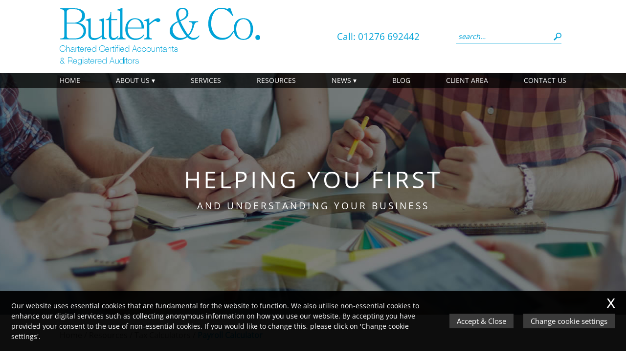

--- FILE ---
content_type: text/html; charset=UTF-8
request_url: https://butlerandco-camberley.co.uk/resources/tax-calculators/payroll-calculator/
body_size: 19471
content:
<!DOCTYPE html>
<!--
Copyright © 2026 | IRIS WebPortal | https://iriswebportal.co.uk
Version: 1.5.7
Package: Professional
-->
<html lang="en-GB">
    <head>
    	        <meta charset="UTF-8" />
        <meta name="viewport" content="width=device-width, initial-scale=1.0"/>
		<title>Payroll Calculator - Butler &amp; Co - Accountants in Camberley</title>
        <style>
	@font-face {
	  font-family: "Open Sans";
	  font-style: normal;
	  font-weight:400;
	  font-display: swap;
	  src: url("https://butlerandco-camberley.co.uk/wp-content/plugins/ow-plugin/fonts/Open Sans/Open Sans.woff") format("woff");
	}@font-face {
	  font-family: "Open Sans";
	  font-style: normal;
	  font-weight:400;
	  font-display: swap;
	  src: url("https://butlerandco-camberley.co.uk/wp-content/plugins/ow-plugin/fonts/Open Sans/Open Sans.woff") format("woff");
	}</style><meta name='robots' content='index, follow, max-image-preview:large, max-snippet:-1, max-video-preview:-1' />
	<style>img:is([sizes="auto" i], [sizes^="auto," i]) { contain-intrinsic-size: 3000px 1500px }</style>
	
	<!-- This site is optimized with the Yoast SEO plugin v26.8 - https://yoast.com/product/yoast-seo-wordpress/ -->
	<meta name="description" content="Butler &amp; Co Butler &amp; Co Payroll Calculator" />
	<link rel="canonical" href="https://butlerandco-camberley.co.uk/resources/tax-calculators/payroll-calculator/" />
	<meta property="og:locale" content="en_GB" />
	<meta property="og:type" content="article" />
	<meta property="og:title" content="Payroll Calculator - Butler &amp; Co - Accountants in Camberley" />
	<meta property="og:description" content="Butler &amp; Co Butler &amp; Co Payroll Calculator" />
	<meta property="og:url" content="https://butlerandco-camberley.co.uk/resources/tax-calculators/payroll-calculator/" />
	<meta property="og:site_name" content="Butler &amp; Co" />
	<meta property="article:modified_time" content="2017-01-16T15:46:46+00:00" />
	<meta name="twitter:card" content="summary_large_image" />
	<script type="application/ld+json" class="yoast-schema-graph">{"@context":"https://schema.org","@graph":[{"@type":"WebPage","@id":"https://butlerandco-camberley.co.uk/resources/tax-calculators/payroll-calculator/","url":"https://butlerandco-camberley.co.uk/resources/tax-calculators/payroll-calculator/","name":"Payroll Calculator - Butler &amp; Co - Accountants in Camberley","isPartOf":{"@id":"https://butlerandco-camberley.co.uk/#website"},"datePublished":"2016-08-17T10:17:29+00:00","dateModified":"2017-01-16T15:46:46+00:00","description":"Butler &amp; Co Butler &amp; Co Payroll Calculator","breadcrumb":{"@id":"https://butlerandco-camberley.co.uk/resources/tax-calculators/payroll-calculator/#breadcrumb"},"inLanguage":"en-GB","potentialAction":[{"@type":"ReadAction","target":["https://butlerandco-camberley.co.uk/resources/tax-calculators/payroll-calculator/"]}]},{"@type":"BreadcrumbList","@id":"https://butlerandco-camberley.co.uk/resources/tax-calculators/payroll-calculator/#breadcrumb","itemListElement":[{"@type":"ListItem","position":1,"name":"Home","item":"https://butlerandco-camberley.co.uk/"},{"@type":"ListItem","position":2,"name":"Resources","item":"https://butlerandco-camberley.co.uk/resources/"},{"@type":"ListItem","position":3,"name":"Tax Calculators","item":"https://butlerandco-camberley.co.uk/resources/tax-calculators/"},{"@type":"ListItem","position":4,"name":"Payroll Calculator"}]},{"@type":"WebSite","@id":"https://butlerandco-camberley.co.uk/#website","url":"https://butlerandco-camberley.co.uk/","name":"Butler &amp; Co","description":"Butler &amp; Co","potentialAction":[{"@type":"SearchAction","target":{"@type":"EntryPoint","urlTemplate":"https://butlerandco-camberley.co.uk/?s={search_term_string}"},"query-input":{"@type":"PropertyValueSpecification","valueRequired":true,"valueName":"search_term_string"}}],"inLanguage":"en-GB"}]}</script>
	<!-- / Yoast SEO plugin. -->



<link rel='stylesheet' id='wp-block-library-css' href='https://butlerandco-camberley.co.uk/wp-includes/css/dist/block-library/style.min.css?ver=6.8.3' type='text/css' media='all' />
<style id='classic-theme-styles-inline-css' type='text/css'>
/*! This file is auto-generated */
.wp-block-button__link{color:#fff;background-color:#32373c;border-radius:9999px;box-shadow:none;text-decoration:none;padding:calc(.667em + 2px) calc(1.333em + 2px);font-size:1.125em}.wp-block-file__button{background:#32373c;color:#fff;text-decoration:none}
</style>
<style id='global-styles-inline-css' type='text/css'>
:root{--wp--preset--aspect-ratio--square: 1;--wp--preset--aspect-ratio--4-3: 4/3;--wp--preset--aspect-ratio--3-4: 3/4;--wp--preset--aspect-ratio--3-2: 3/2;--wp--preset--aspect-ratio--2-3: 2/3;--wp--preset--aspect-ratio--16-9: 16/9;--wp--preset--aspect-ratio--9-16: 9/16;--wp--preset--color--black: #000000;--wp--preset--color--cyan-bluish-gray: #abb8c3;--wp--preset--color--white: #ffffff;--wp--preset--color--pale-pink: #f78da7;--wp--preset--color--vivid-red: #cf2e2e;--wp--preset--color--luminous-vivid-orange: #ff6900;--wp--preset--color--luminous-vivid-amber: #fcb900;--wp--preset--color--light-green-cyan: #7bdcb5;--wp--preset--color--vivid-green-cyan: #00d084;--wp--preset--color--pale-cyan-blue: #8ed1fc;--wp--preset--color--vivid-cyan-blue: #0693e3;--wp--preset--color--vivid-purple: #9b51e0;--wp--preset--gradient--vivid-cyan-blue-to-vivid-purple: linear-gradient(135deg,rgba(6,147,227,1) 0%,rgb(155,81,224) 100%);--wp--preset--gradient--light-green-cyan-to-vivid-green-cyan: linear-gradient(135deg,rgb(122,220,180) 0%,rgb(0,208,130) 100%);--wp--preset--gradient--luminous-vivid-amber-to-luminous-vivid-orange: linear-gradient(135deg,rgba(252,185,0,1) 0%,rgba(255,105,0,1) 100%);--wp--preset--gradient--luminous-vivid-orange-to-vivid-red: linear-gradient(135deg,rgba(255,105,0,1) 0%,rgb(207,46,46) 100%);--wp--preset--gradient--very-light-gray-to-cyan-bluish-gray: linear-gradient(135deg,rgb(238,238,238) 0%,rgb(169,184,195) 100%);--wp--preset--gradient--cool-to-warm-spectrum: linear-gradient(135deg,rgb(74,234,220) 0%,rgb(151,120,209) 20%,rgb(207,42,186) 40%,rgb(238,44,130) 60%,rgb(251,105,98) 80%,rgb(254,248,76) 100%);--wp--preset--gradient--blush-light-purple: linear-gradient(135deg,rgb(255,206,236) 0%,rgb(152,150,240) 100%);--wp--preset--gradient--blush-bordeaux: linear-gradient(135deg,rgb(254,205,165) 0%,rgb(254,45,45) 50%,rgb(107,0,62) 100%);--wp--preset--gradient--luminous-dusk: linear-gradient(135deg,rgb(255,203,112) 0%,rgb(199,81,192) 50%,rgb(65,88,208) 100%);--wp--preset--gradient--pale-ocean: linear-gradient(135deg,rgb(255,245,203) 0%,rgb(182,227,212) 50%,rgb(51,167,181) 100%);--wp--preset--gradient--electric-grass: linear-gradient(135deg,rgb(202,248,128) 0%,rgb(113,206,126) 100%);--wp--preset--gradient--midnight: linear-gradient(135deg,rgb(2,3,129) 0%,rgb(40,116,252) 100%);--wp--preset--font-size--small: 13px;--wp--preset--font-size--medium: 20px;--wp--preset--font-size--large: 36px;--wp--preset--font-size--x-large: 42px;--wp--preset--spacing--20: 0.44rem;--wp--preset--spacing--30: 0.67rem;--wp--preset--spacing--40: 1rem;--wp--preset--spacing--50: 1.5rem;--wp--preset--spacing--60: 2.25rem;--wp--preset--spacing--70: 3.38rem;--wp--preset--spacing--80: 5.06rem;--wp--preset--shadow--natural: 6px 6px 9px rgba(0, 0, 0, 0.2);--wp--preset--shadow--deep: 12px 12px 50px rgba(0, 0, 0, 0.4);--wp--preset--shadow--sharp: 6px 6px 0px rgba(0, 0, 0, 0.2);--wp--preset--shadow--outlined: 6px 6px 0px -3px rgba(255, 255, 255, 1), 6px 6px rgba(0, 0, 0, 1);--wp--preset--shadow--crisp: 6px 6px 0px rgba(0, 0, 0, 1);}:where(.is-layout-flex){gap: 0.5em;}:where(.is-layout-grid){gap: 0.5em;}body .is-layout-flex{display: flex;}.is-layout-flex{flex-wrap: wrap;align-items: center;}.is-layout-flex > :is(*, div){margin: 0;}body .is-layout-grid{display: grid;}.is-layout-grid > :is(*, div){margin: 0;}:where(.wp-block-columns.is-layout-flex){gap: 2em;}:where(.wp-block-columns.is-layout-grid){gap: 2em;}:where(.wp-block-post-template.is-layout-flex){gap: 1.25em;}:where(.wp-block-post-template.is-layout-grid){gap: 1.25em;}.has-black-color{color: var(--wp--preset--color--black) !important;}.has-cyan-bluish-gray-color{color: var(--wp--preset--color--cyan-bluish-gray) !important;}.has-white-color{color: var(--wp--preset--color--white) !important;}.has-pale-pink-color{color: var(--wp--preset--color--pale-pink) !important;}.has-vivid-red-color{color: var(--wp--preset--color--vivid-red) !important;}.has-luminous-vivid-orange-color{color: var(--wp--preset--color--luminous-vivid-orange) !important;}.has-luminous-vivid-amber-color{color: var(--wp--preset--color--luminous-vivid-amber) !important;}.has-light-green-cyan-color{color: var(--wp--preset--color--light-green-cyan) !important;}.has-vivid-green-cyan-color{color: var(--wp--preset--color--vivid-green-cyan) !important;}.has-pale-cyan-blue-color{color: var(--wp--preset--color--pale-cyan-blue) !important;}.has-vivid-cyan-blue-color{color: var(--wp--preset--color--vivid-cyan-blue) !important;}.has-vivid-purple-color{color: var(--wp--preset--color--vivid-purple) !important;}.has-black-background-color{background-color: var(--wp--preset--color--black) !important;}.has-cyan-bluish-gray-background-color{background-color: var(--wp--preset--color--cyan-bluish-gray) !important;}.has-white-background-color{background-color: var(--wp--preset--color--white) !important;}.has-pale-pink-background-color{background-color: var(--wp--preset--color--pale-pink) !important;}.has-vivid-red-background-color{background-color: var(--wp--preset--color--vivid-red) !important;}.has-luminous-vivid-orange-background-color{background-color: var(--wp--preset--color--luminous-vivid-orange) !important;}.has-luminous-vivid-amber-background-color{background-color: var(--wp--preset--color--luminous-vivid-amber) !important;}.has-light-green-cyan-background-color{background-color: var(--wp--preset--color--light-green-cyan) !important;}.has-vivid-green-cyan-background-color{background-color: var(--wp--preset--color--vivid-green-cyan) !important;}.has-pale-cyan-blue-background-color{background-color: var(--wp--preset--color--pale-cyan-blue) !important;}.has-vivid-cyan-blue-background-color{background-color: var(--wp--preset--color--vivid-cyan-blue) !important;}.has-vivid-purple-background-color{background-color: var(--wp--preset--color--vivid-purple) !important;}.has-black-border-color{border-color: var(--wp--preset--color--black) !important;}.has-cyan-bluish-gray-border-color{border-color: var(--wp--preset--color--cyan-bluish-gray) !important;}.has-white-border-color{border-color: var(--wp--preset--color--white) !important;}.has-pale-pink-border-color{border-color: var(--wp--preset--color--pale-pink) !important;}.has-vivid-red-border-color{border-color: var(--wp--preset--color--vivid-red) !important;}.has-luminous-vivid-orange-border-color{border-color: var(--wp--preset--color--luminous-vivid-orange) !important;}.has-luminous-vivid-amber-border-color{border-color: var(--wp--preset--color--luminous-vivid-amber) !important;}.has-light-green-cyan-border-color{border-color: var(--wp--preset--color--light-green-cyan) !important;}.has-vivid-green-cyan-border-color{border-color: var(--wp--preset--color--vivid-green-cyan) !important;}.has-pale-cyan-blue-border-color{border-color: var(--wp--preset--color--pale-cyan-blue) !important;}.has-vivid-cyan-blue-border-color{border-color: var(--wp--preset--color--vivid-cyan-blue) !important;}.has-vivid-purple-border-color{border-color: var(--wp--preset--color--vivid-purple) !important;}.has-vivid-cyan-blue-to-vivid-purple-gradient-background{background: var(--wp--preset--gradient--vivid-cyan-blue-to-vivid-purple) !important;}.has-light-green-cyan-to-vivid-green-cyan-gradient-background{background: var(--wp--preset--gradient--light-green-cyan-to-vivid-green-cyan) !important;}.has-luminous-vivid-amber-to-luminous-vivid-orange-gradient-background{background: var(--wp--preset--gradient--luminous-vivid-amber-to-luminous-vivid-orange) !important;}.has-luminous-vivid-orange-to-vivid-red-gradient-background{background: var(--wp--preset--gradient--luminous-vivid-orange-to-vivid-red) !important;}.has-very-light-gray-to-cyan-bluish-gray-gradient-background{background: var(--wp--preset--gradient--very-light-gray-to-cyan-bluish-gray) !important;}.has-cool-to-warm-spectrum-gradient-background{background: var(--wp--preset--gradient--cool-to-warm-spectrum) !important;}.has-blush-light-purple-gradient-background{background: var(--wp--preset--gradient--blush-light-purple) !important;}.has-blush-bordeaux-gradient-background{background: var(--wp--preset--gradient--blush-bordeaux) !important;}.has-luminous-dusk-gradient-background{background: var(--wp--preset--gradient--luminous-dusk) !important;}.has-pale-ocean-gradient-background{background: var(--wp--preset--gradient--pale-ocean) !important;}.has-electric-grass-gradient-background{background: var(--wp--preset--gradient--electric-grass) !important;}.has-midnight-gradient-background{background: var(--wp--preset--gradient--midnight) !important;}.has-small-font-size{font-size: var(--wp--preset--font-size--small) !important;}.has-medium-font-size{font-size: var(--wp--preset--font-size--medium) !important;}.has-large-font-size{font-size: var(--wp--preset--font-size--large) !important;}.has-x-large-font-size{font-size: var(--wp--preset--font-size--x-large) !important;}
:where(.wp-block-post-template.is-layout-flex){gap: 1.25em;}:where(.wp-block-post-template.is-layout-grid){gap: 1.25em;}
:where(.wp-block-columns.is-layout-flex){gap: 2em;}:where(.wp-block-columns.is-layout-grid){gap: 2em;}
:root :where(.wp-block-pullquote){font-size: 1.5em;line-height: 1.6;}
</style>
<link rel='stylesheet' id='theme-styles-css' href='https://butlerandco-camberley.co.uk/wp-content/themes/template-6/style.css' type='text/css' media='all' />
<script type="text/javascript">
(function(url){
	if(/(?:Chrome\/26\.0\.1410\.63 Safari\/537\.31|WordfenceTestMonBot)/.test(navigator.userAgent)){ return; }
	var addEvent = function(evt, handler) {
		if (window.addEventListener) {
			document.addEventListener(evt, handler, false);
		} else if (window.attachEvent) {
			document.attachEvent('on' + evt, handler);
		}
	};
	var removeEvent = function(evt, handler) {
		if (window.removeEventListener) {
			document.removeEventListener(evt, handler, false);
		} else if (window.detachEvent) {
			document.detachEvent('on' + evt, handler);
		}
	};
	var evts = 'contextmenu dblclick drag dragend dragenter dragleave dragover dragstart drop keydown keypress keyup mousedown mousemove mouseout mouseover mouseup mousewheel scroll'.split(' ');
	var logHuman = function() {
		if (window.wfLogHumanRan) { return; }
		window.wfLogHumanRan = true;
		var wfscr = document.createElement('script');
		wfscr.type = 'text/javascript';
		wfscr.async = true;
		wfscr.src = url + '&r=' + Math.random();
		(document.getElementsByTagName('head')[0]||document.getElementsByTagName('body')[0]).appendChild(wfscr);
		for (var i = 0; i < evts.length; i++) {
			removeEvent(evts[i], logHuman);
		}
	};
	for (var i = 0; i < evts.length; i++) {
		addEvent(evts[i], logHuman);
	}
})('//butlerandco-camberley.co.uk/?wordfence_lh=1&hid=796629090A841CB425A0BAB860519618');
</script><link rel="icon" href="https://butlerandco-camberley.co.uk/wp-content/uploads/2017/07/cropped-favicon-1-32x32.png" sizes="32x32" />
<link rel="icon" href="https://butlerandco-camberley.co.uk/wp-content/uploads/2017/07/cropped-favicon-1-192x192.png" sizes="192x192" />
<link rel="apple-touch-icon" href="https://butlerandco-camberley.co.uk/wp-content/uploads/2017/07/cropped-favicon-1-180x180.png" />
<meta name="msapplication-TileImage" content="https://butlerandco-camberley.co.uk/wp-content/uploads/2017/07/cropped-favicon-1-270x270.png" />
<script async src="https://www.googletagmanager.com/gtag/js?id=G-W9DEQR2BL8"></script>
		<script>
  window.dataLayer = window.dataLayer || [];
  function gtag(){dataLayer.push(arguments);}
  gtag('js', new Date());gtag('config', 'UA-91063358-48');gtag('config', 'G-W9DEQR2BL8');</script>    </head>
<body >
<div id="skiptocontent"><a href="#navigation">skip to navigation</a><a href="#maincontent">skip to main content</a></div><header>
	<div class="container-fluid">
		<div class="row" id="row-telephone">
			<div class="container">
				<p id="telephone-xxs">Call: 01276 692442<span id="menu-toggle">&#9776;</span></p>
			</div>
		</div>
	</div>
	<div class="container-fluid">
		<div class="row" id="row-header">
			<div class="container">
				<div class="row" id="row-logo">
					<div class="col-md-10 col-md-offset-1">
						<div class="row" id="row-flex" >
							<div class="col-xxs-6">
								<a href="/"><img src="https://butlerandco-camberley.co.uk/wp-content/themes/template-6/img/logo.svg" alt="Butler & Co Logo" id="logo" class=""  /></a>							</div>
							<div class="col-sm-hidden col-md-3">
								<p id="telephone-md">Call: 01276 692442</p>
							</div>
							<div class="col-xxs-6 col-md-3">
								
<form role="search" method="get" id="form-search" action="https://butlerandco-camberley.co.uk/">
	<input type="search" placeholder="search&hellip;" value="" name="s" />
	<button type="submit"><svg class="svg" viewBox="0 0 512 512"><path d="M180,0A180,180,0,1,0,360,180,180,180,0,0,0,180,0Zm0,304A124,124,0,1,1,304,180,124,124,0,0,1,180,304Z"/><path d="M512,455l-57,57L275,332l57-57Z"/></svg></button>
</form>
							</div>
						</div>
					</div>
				</div>
			</div>
		</div>
	</div>
    <div class="container-fluid">
		<div class="row" id="row-navigation">
		   <div class="container">
				<div class="row"> 
					<div class="col-xs-12 col-md-10 col-md-offset-1">
						<nav id="navigation" class="nav-menu">
							<ul id="menu-main-navigation" class=""><li id="menu-item-47" class="menu-item menu-item-type-post_type menu-item-object-page menu-item-home menu-item-47"><a href="https://butlerandco-camberley.co.uk/">Home</a></li>
<li id="menu-item-41" class="menu-item menu-item-type-post_type menu-item-object-page menu-item-has-children menu-item-41"><a href="https://butlerandco-camberley.co.uk/about-us/">About Us</a>
<ul class="sub-menu">
	<li id="menu-item-1218" class="menu-item menu-item-type-post_type menu-item-object-page menu-item-1218"><a href="https://butlerandco-camberley.co.uk/about-us/what-our-clients-say/">What Our Clients Say</a></li>
	<li id="menu-item-1217" class="menu-item menu-item-type-post_type menu-item-object-page menu-item-1217"><a href="https://butlerandco-camberley.co.uk/about-us/our-promises/">Our Promises</a></li>
	<li id="menu-item-1216" class="menu-item menu-item-type-post_type menu-item-object-page menu-item-1216"><a href="https://butlerandco-camberley.co.uk/about-us/faq/">Frequently Asked Questions</a></li>
</ul>
</li>
<li id="menu-item-1386" class="menu-item menu-item-type-post_type menu-item-object-page menu-item-1386"><a href="https://butlerandco-camberley.co.uk/services/">Services</a></li>
<li id="menu-item-38" class="menu-item menu-item-type-post_type menu-item-object-page current-page-ancestor menu-item-38"><a href="https://butlerandco-camberley.co.uk/resources/">Resources</a></li>
<li id="menu-item-1003" class="menu-item menu-item-type-post_type menu-item-object-page menu-item-has-children menu-item-1003"><a href="https://butlerandco-camberley.co.uk/news/">News</a>
<ul class="sub-menu">
	<li id="menu-item-998" class="menu-item menu-item-type-post_type menu-item-object-page menu-item-998"><a href="https://butlerandco-camberley.co.uk/news/practice-news/">Practice News</a></li>
	<li id="menu-item-1215" class="menu-item menu-item-type-post_type menu-item-object-page menu-item-1215"><a href="https://butlerandco-camberley.co.uk/news/tax-news/">Tax Tips and News</a></li>
</ul>
</li>
<li id="menu-item-1006" class="menu-item menu-item-type-post_type menu-item-object-page menu-item-1006"><a href="https://butlerandco-camberley.co.uk/blog/">Blog</a></li>
<li id="menu-item-1231" class="menu-item menu-item-type-post_type menu-item-object-page menu-item-1231"><a href="https://butlerandco-camberley.co.uk/client-area/">Client Area</a></li>
<li id="menu-item-1230" class="menu-item menu-item-type-post_type menu-item-object-page menu-item-1230"><a href="https://butlerandco-camberley.co.uk/contact/">Contact us</a></li>
</ul>						</nav>
					</div>
			   </div>
			</div>
		</div>
	</div>  
</header><div class="container-fluid">
	<div class="row">
		<div class="col-xs-12 no-gutter">
			<section id="banner-slider-container">
				<div id="banner-slider">
					
					<div class="banner" id="banner-2">
						<div class="banner-text">Helping You First<span>And Understanding Your Business</span></div>
					</div>
					<div class="banner" id="banner-3">
						<div class="banner-text">Helping You First<span>And Understanding Your Business</span></div>
					</div>
					<div class="banner" id="banner-4">
						<div class="banner-text">Helping You First<span>And Understanding Your Business</span></div>
					</div>
				</div>
			</section>
		</div>
	</div>
</div><main id="maincontent">
	<div class="container">
        <section class="row">
            <div class="col-md-10 col-md-offset-1">
            	<p id="breadcrumbs"><span><span><a href="https://butlerandco-camberley.co.uk/">Home</a></span> / <span><a href="https://butlerandco-camberley.co.uk/resources/">Resources</a></span> / <span><a href="https://butlerandco-camberley.co.uk/resources/tax-calculators/">Tax Calculators</a></span> / <span class="breadcrumb_last" aria-current="page"><strong>Payroll Calculator</strong></span></span></p>            </div>
        </section>
        <section class="row">
            <div class="col-md-10 col-md-offset-1">
				                    <h1>Payroll Calculator</h1>
                    <form id="formc" class="calculator normal" >

<!-- 1 -->
<p><label class="label" for="PayFrequency">Pay Frequency</label><span></span>
<select id="PayFrequency" required>
  <option value="Weekly">Weekly</option>
  <option value="Monthly">Monthly</option>
  <option value="Yearly" selected>Yearly</option>
</select >
</p>

<!-- 2 -->
<p><label class="label" for="GrossSalary">Yearly Gross Salary (&#163;)</label><input id="GrossSalary" name="GrossSalary" type="number" value="52000" required /></p>
    
<p><label class="label" for="EmployeePension">Employee Pension (%)</label><input id="EmployeePension" name="EmployeePension" type="number" value="5" min="0" max="100" required /></p>
    
<p><label class="label" for="EmployerPension">Employer Pension (%)</label><input id="EmployerPension" name="EmployerPension" type="number" value="3" min="0" max="100" required /></p>

<p><label for="NISavingsToPension">Add employer NI Savings to Pension?</label><span></span><input type="checkbox" id="NISavingsToPension" /></p>
<p><label for="Salsacrifice">Salary Sacrifice Pension Scheme</label><span></span><input type="checkbox" id="Salsacrifice" /></p>
<p><label for="qaulband">Apply Qualifying Earnings Band</label><span></span><input type="checkbox" checked id="qaulband" /></p>
<br />
<!-- 3 -->
<p><label class="label" for="TaxCodeLetter">Letter in Tax Code</label><span></span>
<select id="TaxCodeLetter" required>
	<option value="L">L</option>
	<option value="BR">BR</option>
	<option value="D0">D0</option>
	<option value="D1">D1</option>
	<option value="M">M</option>
	<option value="N">N</option>
	<option value="K">K</option>
	<option value="NT">NT</option>
	<option value="T">T</option>
	<option value="S">S</option>
	<option value="ST">ST</option>
	<option value="SBR">SBR</option>
	<option value="SD0">SD0</option>
	<option value="SD1">SD1</option>
	<option value="SD2">SD2</option>
</select></p><p><small>Use L if unsure which means you are entitled to the basic personal allowance.</small></p>

<!-- 4 -->
<p><label class="label" for="NumElemTaxCode">Number element of Tax Code</label><span></span><input id="NumElemTaxCode" name="NumElemTaxCode" type="number" value="1257" /></p><p><small>Use 1257 if unsure which is the basic single or married person allowance, full tax code usually being 1257L.</small></p>

    

<fieldset>
	<legend><strong>Results</strong></legend>

	<p class="formresult"><label class="label" for="RTaxdeducted">Tax deducted (&#163;)</label><input name="RTaxdeducted" id="RTaxdeducted" type="text" value="0" readonly />

	<p class="formresult"><label class="label" for="REmployeesNI">Employees NI (&#163;)</label><input name="REmployeesNI" id="REmployeesNI" type="text" value="0" readonly />

	<p class="formresult"><label class="label" for="rNetPay">Net Pay (&#163;)</label><input name="rNetPay" id="rNetPay" type="text" value="0" readonly />

	<p class="formresult"><label class="label" for="rEmployersNI">Employers NI (&#163;)</label><input name="rEmployersNI" id="rEmployersNI" type="text" value="0" readonly />

	<p class="formresult"><label class="label" for="RTotalEmployerCost">Total Employer Cost (&#163;)</label><input name="RTotalEmployerCost" id="RTotalEmployerCost" type="text" value="0" readonly />

	<p class="formresult"><label class="label" for="REmployeePensionContributions">Employee Pension Contributions (&#163;)</label><input name="REmployeePensionContributions" id="REmployeePensionContributions" type="text" value="0" readonly />

	<p class="formresult"><label class="label" for="REmployerPensionContributions">Employer Pension Contributions (&#163;)</label><input name="REmployerPensionContributions" id="REmployerPensionContributions" type="text" value="0" readonly />

	<p class="formresult"><label class="label" for="RTotalPensionContributions">Total Pension Contributions (&#163;)</label><input name="RTotalPensionContributions" id="RTotalPensionContributions" type="text" value="0" readonly />
</fieldset>
<p><input class="calculateBtn" onClick="payrollCalc(event)" value="Calculate" type="submit" /><input id="reset" type="reset"/></p>

</form>
<p>Calculator assumes employee is not subject to Student loan contributions. If applicable these are typically 9% of salaries above £26,065 (Plan 1) and 9% of salaries above £28,470 (Plan 2). Also assumes worker is not of state pension age (after which employee NI is no longer due, but 15% employer NI remains payable).</p>

<p>Directors have an annual earnings basis for national insurance purposes and so the calculations for a director may differ in some cases.</p>

<p>To use the calculator to work out the required gross pay to arrive at a required net pay, simply play around with the gross pay until the net pay result is produced.</p>



<script>
payrollCalc=function(a){var e=$("#PayFrequency").val(),t=$("#GrossSalary").val(),l=$("#EmployeePension").val(),o=$("#EmployerPension").val(),i=!!$("#NISavingsToPension").is(":checked"),r=$("#TaxCodeLetter").val(),s=$("#NumElemTaxCode").val(),n=!!$("#Salsacrifice").is(":checked"),m=!!$("#qaulband").is(":checked"),v=[725,3141.67,37700],p=[.2,.2,.2],F=[1681.54,7286.67,87440],h=[.4,.4,.4],d=[.45,.45,.45],x=[242,1048,12570],M=[967,4189,50270],y=[.08,.08,.08],c=[.02,.02,.02],u=[96,417,5e3],N=[.15,.15,.15],S=[54.37,235.58,2827],T=[.19,.19,.19],E=[232.58,1007.83,12094],P=[.2,.2,.2],R=[310.98,1347.58,16171],C=[.21,.21,.21],b=[602.65,2611.5,31338],f=[.42,.42,.42],D=[.48,.48,.48],k=6240,I=44030,q=[I/52,I/12,I],B=[t/52,t/12,t],K=B[2]-k,L=Math.min(K,q[2]),g=l/100;if(m)var G=g*L,W=[G/52,G/12,G];else W=[g*B[0],g*B[1],g*B[2]];var Y="K"===r?[-10*s/52,-10*s/12,-10*s]:[10*s/52,10*s/12,10*s],j=[n?B[2]-W[2]:B[2]],w=[j/52,j/12,j],z=[Y[0],Y[1],Y[2]],A=w[2]-z[2]>0?w[2]-z[2]:0,H=[A/52,A/12,A],J=v,O=p,Q=F,U=h,V=d,X=Math.min(H[2],J[2]),Z=X*O[2],_=Math.max(0,H[2]-X),aa=Math.min(_,Q[2]),ea=Z+aa*U[2]+Math.max(0,_-aa)*V[2],ta=S,la=T,oa=Math.min(H[2],ta[2]),ia=oa*la[2],ra=Math.max(0,H[2]-oa),sa=E,na=P,ma=Math.min(ra,sa[2]),va=ma*na[2],pa=Math.max(0,ra-ma),Fa=R,ha=C,da=Math.min(pa,Fa[2]),xa=da*ha[2],$a=Math.max(0,pa-da),Ma=b,ya=f,ca=Math.min($a,Ma[2]),ua=ia+va+xa+ca*ya[2]+Math.max(0,$a-ca)*D[2],Na={BR:H[2]*p[2],D0:H[2]*h[2],D1:H[2]*d[2],L:ea,M:ea,N:ea,K:ea,NT:0,T:ea,S:ua,ST:ua,SBR:z[2]*P[2],SD0:z[2]*C[2],SD1:z[2]*f[2],SD2:z[2]*D[2]}[r],Sa=[Na/52,Na/12,Na],Ta=x,Ea=M,Pa=y,Ra=[w[2]-Ta[2]>0?Math.min(Ea[2]*Pa[2],(w[2]-Ta[2])*Pa[2]):0],Ca=c,ba=B[2]-Ta[2]-Ea[2]-W[2]>0?(B[2]-Ta[2]-Ea[2]-W[2])*Ca[2]:0,fa=Number(Ra)+Number(ba),Da=[fa/52,fa/12,fa],ka=[w[2]-Sa[2]-Da[2],w[1]-Sa[1]-Da[1],w[0]-Sa[0]-Da[0]],Ia=[ka[2],ka[1],ka[0]],qa=u,Ba=N,Ka=[w[2]>qa[2]?(w[2]-qa[2])*Ba[2]:0],La=[Ka/52,Ka/12,Ka],ga=o/100;if(m)var Ga=ga*L,Wa=[Ga/52,Ga/12,Ga];else Wa=[ga*B[0],ga*B[1],ga*B[2]];if(n)var Ya=[+B[2]>qa[2]?(+B[2]-qa[2])*Ba[2]-La[2]:0],ja=[Ya/52,Ya/12,Ya];else ja=[0,0,0];var wa,za=i,Aa=[za?+w[2]+ +La[2]+ +Wa[2]+ +ja[2]:+w[2]+ +La[2]+ +Wa[2],za?+w[1]+ +La[1]+ +Wa[1]+ +ja[1]:+w[1]+ +La[1]+ +Wa[1],za?+w[0]+ +La[0]+ +Wa[0]+ +ja[0]:+w[0]+ +La[0]+ +Wa[0]];"Weekly"===e?wa=0:"Monthly"===e?wa=1:"Yearly"===e&&(wa=2);var Ha=Sa[wa],Ja=Da[wa],Oa=Ia[wa],Qa=La[wa],Ua=[Aa[2],Aa[1],Aa[0]][wa],Va=W[wa],Xa=za?parseFloat(Wa[wa])+parseFloat(ja[wa]):Wa[wa],Za=parseFloat(Va)+parseFloat(Xa);$("#RTaxdeducted").val(parseFloat(Ha).toFixed(2)),$("#REmployeesNI").val(parseFloat(Ja).toFixed(2)),$("#rNetPay").val(parseFloat(Oa).toFixed(2)),$("#rEmployersNI").val(parseFloat(Qa).toFixed(2)),$("#RTotalEmployerCost").val(parseFloat(Ua).toFixed(2)),$("#REmployeePensionContributions").val(parseFloat(Va).toFixed(2)),$("#REmployerPensionContributions").val(parseFloat(Xa).toFixed(2)),$("#RTotalPensionContributions").val(parseFloat(Za).toFixed(2)),a.preventDefault()};
/*payrollCalc = function (e) {

    var payFrequency = $('#PayFrequency').val(),
        grossSalary = $('#GrossSalary').val(),
        employeePension = $('#EmployeePension').val(),
        employerPension = $('#EmployerPension').val();
    var addEmployerNIToPension = $('#NISavingsToPension').is(':checked') ? true : false;
    var taxCodeLetter = $('#TaxCodeLetter').val(),
        taxCodeNumber = $('#NumElemTaxCode').val();
    var addSalsacrifice = $('#Salsacrifice').is(':checked') ? true : false; // sinju
    var addqaulband = $('#qaulband').is(':checked') ? true : false; // sinju

    // Weekly, Monthly, Yearly
    var ukTable = {
			basicTaxBand: [725.00, 3141.67, 37700],
			basicRateTax: [0.2, 0.2, 0.2],
			higherRateTaxBand: [1681.54, 7286.67, 87440], //manisha(08/05/2025)
			higherRateTax: [0.4, 0.4, 0.4],
			additionalRateTax: [0.45, 0.45, 0.45],
			eesNILowerLimit: [242, 1048, 12570], //manisha(08/05/2025)
			eesNIMiddleBand: [967, 4189, 50270], //manisha(08/05/2025)
			eesNIMiddleRate: [0.08, 0.08, 0.08], //manisha(08/05/2025)
			eesNIHigherRate: [0.02, 0.02, 0.02], //manisha(08/05/2025)
			ersNILowerLimit: [96, 417, 5000], //manisha(08/05/2025)
			ersNIRate: [0.15, 0.15, 0.15] //manisha(08/05/2025)
		};
		var scottishTable = {
			starterRateTaxBand: [54.37, 235.58, 2827], //manisha(08/05/2025)
			starterRateTax: [0.19, 0.19, 0.19],
			basicRateTaxBand: [232.58, 1007.83, 12094], //manisha(08/05/2025)
			basicRateTax: [0.2, 0.2, 0.2],
			intermediateRateTaxBand: [310.98, 1347.58, 16171], //manisha(08/05/2025)
			intermediateRateTax: [0.21, 0.21, 0.21],
			higherRateTaxBand: [602.65, 2611.50, 31338], //manisha(08/05/2025)
			higherRateTax: [0.42, 0.42, 0.42], //manisha(08/05/2025)
			additionalRateTax: [0.48, 0.48, 0.48], //manisha(08/05/2025)
			advancedRateTaxBand: [1205.96, 5225.83, 62710], //manisha(08/05/2025)
			advancedRateTax: [0.45, 0.45, 0.45], //manisha(08/05/2025)
			topRate: [0.48, 0.48, 0.48], //pradeepa(22/08/2024)
			topRateTaxBand: [1439, 6237, 125141], //pradeepa(22/08/2024)
			eesNILowerLimit: [242, 1048, 12570], //manisha(08/05/2025)
			eesNIMiddleBand: [967, 4189, 50270], //manisha(08/05/2025)
			eesNIMiddleRate: [0.08, 0.08, 0.08], //manisha(08/05/2025)
			eesNIHigherRate: [0.02, 0.02, 0.02], //manisha(08/05/2025)
			ersNILowerLimit: [96, 417, 5000], //manisha(08/05/2025)
			ersNIRate: [0.15, 0.15, 0.15], //manisha(08/05/2025)
		};
    // Pension Band Variables
    var yearllqeb = 6240; //O43
    var llqeb = [yearllqeb / 52, yearllqeb / 12, yearllqeb];
    var yearulqeb = 50270; //O44
    var ulqeb = [yearulqeb / 52, yearulqeb / 12, yearulqeb];
    var yearqeb = yearulqeb - yearllqeb; //=O44-O43
    var qeb = [yearqeb / 52, yearqeb / 12, yearqeb]; //H79

    // internal calculations

    var iGP = [grossSalary / 52, grossSalary / 12, grossSalary]; //E62
    // pension band calculations
    var pinc = iGP[2] - yearllqeb; //H78 
    var incqeb = Math.min(pinc, qeb[2]); //H80
    // employee pension calculation
    var iEP = employeePension / 100;
    if (addqaulband) {
        var yeariPE = iEP * incqeb; //H83
        var iPE = [yeariPE / 52, yeariPE / 12, yeariPE]; //E63
    } else {
        iPE = [iEP * iGP[0], iEP * iGP[1], iEP * iGP[2]];
    }

    // NI and tax calculations
    var iTCN = taxCodeNumber;
    var iALL = taxCodeLetter === 'K' ? [-(iTCN * 10 / 52), -(iTCN * 10 / 12), -(iTCN * 10)] : [iTCN * 10 / 52, iTCN * 10 / 12, iTCN * 10];
    var yeariITNI = [
        addSalsacrifice ? iGP[2] - iPE[2] : iGP[2]
    ];
    var iITNI = [ //E64 - Income for Tax and NI
		yeariITNI / 52,
        yeariITNI / 12,
        yeariITNI
    ];
    //console.log("iITNI = "+iITNI);
    var iTA = [ //E65 - Allowances
        iALL[0],
        iALL[1],
        iALL[2]
    ];
	 
	 //console.log('iTA =' + iTA);

    var yearTAX = iITNI[2] - iTA[2] > 0 ? iITNI[2] - iTA[2] : 0;
    var TAXAB = [ // E66  - Taxable
        yearTAX / 52,
        yearTAX / 12,
        yearTAX
    ];
	 
	 //console.log('TAXAB =' + TAXAB);

    var iBTB = ukTable.basicTaxBand,
        iBTR = ukTable.basicRateTax,
        iHTB = ukTable.higherRateTaxBand,
        iHTR = ukTable.higherRateTax,
        iART = ukTable.additionalRateTax;

    //------------------------------------------------------------------------------

    // work out UK tax
    var iIBR = Math.min(TAXAB[2], iBTB[2]); //H66		
    var iIBRper = iIBR * iBTR[2]; //J66		
    var iIABR = Math.max(0, TAXAB[2] - iIBR); //H67		
    var iIHRB = Math.min(iIABR, iHTB[2]); //H69		
    var iIHRper = iIHRB * iHTR[2]; //J69
    var iIAHR = Math.max(0, iIABR - iIHRB); //H70
    var iIAHRper = iIAHR * iART[2]; //J70
    var iUKTT = iIBRper + iIHRper + iIAHRper; // this is the total annual tax in the UK		


    // work out scottish tax
    var iSRTB = scottishTable.starterRateTaxBand;
    var iSTR = scottishTable.starterRateTax;
    var iISR = Math.min(TAXAB[2], iSRTB[2]); //M66
    var iISRper = iISR * iSTR[2];
    var iIASR = Math.max(0, TAXAB[2] - iISR); //M67
    var iBRTBs = scottishTable.basicRateTaxBand;
    var iBRTRs = scottishTable.basicRateTax;
    var iIBRBs = Math.min(iIASR, iBRTBs[2]); //M69
    var iIBRBsper = iIBRBs * iBRTRs[2]; //O69
    var iIABRBs = Math.max(0, iIASR - iIBRBs);
    var iINRTBs = scottishTable.intermediateRateTaxBand;
    var iINRRTRs = scottishTable.intermediateRateTax;
    var iIINRs = Math.min(iIABRBs, iINRTBs[2]);
    var iIINRsper = iIINRs * iINRRTRs[2];
    var iIAINRBs = Math.max(0, iIABRBs - iIINRs);
    var iHRBs = scottishTable.higherRateTaxBand;
    var iHRTs = scottishTable.higherRateTax;
    var iHIRBs = Math.min(iIAINRBs, iHRBs[2]);
    var iHIRBsper = iHIRBs * iHRTs[2];
    var iIAHRBxs = Math.max(0, iIAINRBs - iHIRBs);
    var iATRs = scottishTable.additionalRateTax;
    var iIAHRBs = iIAHRBxs * iATRs[2];
    var iSCTT = iISRper + iIBRBsper + iIINRsper + iHIRBsper + iIAHRBs; //  this is the total annual tax in Scotland

    //------------------------------------------------------------------------------

    var taxRateLookupTable = {
        BR: TAXAB[2] * ukTable.basicRateTax[2],
        D0: TAXAB[2] * ukTable.higherRateTax[2],
        D1: TAXAB[2] * ukTable.additionalRateTax[2],
        L: iUKTT,
        M: iUKTT,
        N: iUKTT,
        K: iUKTT,
        NT: 0,
        T: iUKTT,
        S: iSCTT,
        ST: iSCTT,
        SBR: iTA[2] * scottishTable.basicRateTax[2],
        SD0: iTA[2] * scottishTable.intermediateRateTax[2],
        SD1: iTA[2] * scottishTable.higherRateTax[2],
        SD2: iTA[2] * scottishTable.additionalRateTax[2],
    };

    var taxableRate = taxRateLookupTable[taxCodeLetter];
    var TotalTax = [taxableRate / 52, taxableRate / 12, taxableRate]; //E67 - TotalTax
    var iNILL = ukTable.eesNILowerLimit;
    var iNIMB = ukTable.eesNIMiddleBand;
    var iNIMR = ukTable.eesNIMiddleRate;
    //console.log("iNILL = "+iNILL+ " / iNIMB = "+iNIMB+" / iNIMR = "+iNIMR);
    var yeariEENIMT = [
        iITNI[2] - iNILL[2] > 0 ? Math.min((iNIMB[2] * iNIMR[2]), (iITNI[2] - iNILL[2]) * iNIMR[2]) : 0
    ];
    //console.log("yeariEENIMT = " + yeariEENIMT);

    var iEENIMT = [ //E68 - Employees NI Middle Tax
        (yeariEENIMT / 52) / 10, //0
        (yeariEENIMT / 12) / 10, //1
        yeariEENIMT / 10 //2
    ];
    //console.log("iEENIMT(E68) = " + iEENIMT);

    var iNIHR = ukTable.eesNIHigherRate;
    var yeariEENIHT = (iGP[2] - iNILL[2] - iNIMB[2] - iPE[2]) > 0 ? (iGP[2] - iNILL[2] - iNIMB[2] - iPE[2]) * iNIHR[2] : 0;

    //console.log("iNIHR = " + iNIHR);
    //    console.log("value-2 = "+iGP[2]+"-"+iNILL[2]+"-"+iNIMB[2]+"-"+iPE[2]);
    //    console.log("value-2 cal = "+(iGP[2] - iNILL[2] - iNIMB[2]- iPE[2])*iNIHR[2]);
    //    
    //    console.log("value-1 = "+iGP[1]+"-"+iNILL[1]+"-"+iNIMB[1]+"-"+iPE[1]);
    //    console.log("value-1 cal = "+((iGP[2] - iNILL[2] - iNIMB[2]- iPE[2])*iNIHR[2])/12);
    //    
    //    console.log("value-0 = "+iGP[0]+"-"+iNILL[0]+"-"+iNIMB[0]+"-"+iPE[0]);
    //    console.log("value-0 cal = "+((iGP[2] - iNILL[2] - iNIMB[2]- iPE[2])*iNIHR[2])/52);
    //console.log("yeariEENIHT = " + Number(yeariEENIHT));

    var iEENIHT = [ //E69 - Employees NI Higher
        yeariEENIHT / 52, //0
        yeariEENIHT / 12, //1	
        yeariEENIHT //2
    ];
    //console.log("iEENIHT(E69) = " + iEENIHT);

    //var valE70 = (Number(yeariEENIMT) /10) + Number(yeariEENIHT);
    var valE70 = (Number(yeariEENIMT)) + Number(yeariEENIHT);

    //E70 = E68+E69  - Total Employees NI

    var iTEENI = [
       valE70 / 52,
       valE70 / 12,
        valE70
		
    ];

   	//console.log("iTEENI(E70=E68+E69) = " + iTEENI);
   	//console.log("valE70 = " + valE70);
	//console.log("valE70(E70) = " + valE70 / 10);
  	//console.log("valD70(D70) = " + (valE70/12) /10);
   	//console.log("valC70(C70) = " + (valE70/52)/ 10);

    var yeariNETPAY = [
        iITNI[2] - TotalTax[2] - iTEENI[2],
        iITNI[1] - TotalTax[1] - iTEENI[1],
        iITNI[0] - TotalTax[0] - iTEENI[0]
    ];
    var iNETPAY = [ // E71 = E64-E67-E70   - Net Pay
        yeariNETPAY[2],
        yeariNETPAY[1],
        yeariNETPAY[0]
    ];
    //console.log("iNETPAY(E71 = E64-E67-E70) = " + iNETPAY);
    var iERNILL = ukTable.ersNILowerLimit;
    var iERNIR = ukTable.ersNIRate;

    var yeariERNI = [ //E72    - Employers NI
        iITNI[2] > iERNILL[2] ? (iITNI[2] - iERNILL[2]) * iERNIR[2] : 0,
    ];
    var iERNI = [ //D72,C72
        yeariERNI / 52,
        yeariERNI / 12,
        yeariERNI
    ];

    //console.log("iERNI(E72) = " + iERNI);

    // employer pension calculations
    var iERPE = employerPension / 100;
    if (addqaulband) {
        var yeariERP = iERPE * incqeb;
        var iERP = [yeariERP / 52, yeariERP / 12, yeariERP];
    } else {
        iERP = [iERPE * iGP[0], iERPE * iGP[1], iERPE * iGP[2]]; // E73   - Employers Pension
    }

    if (addSalsacrifice) {
        var yeariERNISA = [
            +iGP[2] > iERNILL[2] ? (+iGP[2] - iERNILL[2]) * iERNIR[2] - iERNI[2] : 0
        ];
        var iERNISA = [ //E74 - Employer NI Savings
            yeariERNISA / 52,
            yeariERNISA / 12,
            yeariERNISA
        ];
    } else {
        iERNISA = [
            0,
            0,
            0
        ];
    }

    var iADD = addEmployerNIToPension;
    var yeariCTER = [
        iADD ? +iITNI[2] + +iERNI[2] + +iERP[2] + +iERNISA[2] : +iITNI[2] + +iERNI[2] + +iERP[2],
        iADD ? +iITNI[1] + +iERNI[1] + +iERP[1] + +iERNISA[1] : +iITNI[1] + +iERNI[1] + +iERP[1],
        iADD ? +iITNI[0] + +iERNI[0] + +iERP[0] + +iERNISA[0] : +iITNI[0] + +iERNI[0] + +iERP[0]
    ];

    var iCTER = [ // E75 - Cost to Employer
        yeariCTER[2],
        yeariCTER[1],
        yeariCTER[0]
    ];

    var resultIndex;
    if (payFrequency === 'Weekly') {
        resultIndex = 0;
    } else if (payFrequency === 'Monthly') {
        resultIndex = 1;
    } else if (payFrequency === 'Yearly') {
        resultIndex = 2;
    }
    var TaxDeducted = TotalTax[resultIndex];
    var EmployeesNI = iTEENI[resultIndex];
    var NetPay = iNETPAY[resultIndex];

    var EmployersNI = iERNI[resultIndex];
    var TotalEmployerCost = iCTER[resultIndex];

    var EmployeePensionContribution = iPE[resultIndex];
    var EmployerPensionContribution = iADD ? parseFloat(iERP[resultIndex]) + parseFloat(iERNISA[resultIndex]) : iERP[resultIndex];
    var TotalPensionContribution = parseFloat(EmployeePensionContribution) + parseFloat(EmployerPensionContribution);

    $('#RTaxdeducted').val(parseFloat(TaxDeducted).toFixed(2));
    $('#REmployeesNI').val(parseFloat(EmployeesNI).toFixed(2));
    $('#rNetPay').val(parseFloat(NetPay).toFixed(2));
    $('#rEmployersNI').val(parseFloat(EmployersNI).toFixed(2));
    $('#RTotalEmployerCost').val(parseFloat(TotalEmployerCost).toFixed(2));
    $('#REmployeePensionContributions').val(parseFloat(EmployeePensionContribution).toFixed(2));
    $('#REmployerPensionContributions').val(parseFloat(EmployerPensionContribution).toFixed(2));
    $('#RTotalPensionContributions').val(parseFloat(TotalPensionContribution).toFixed(2));

    e.preventDefault();

};*/
</script>

				       				<ul class="post-page-controls">
		<li id="previous-page">
					</li>
		<li id="page-count">
					</li>
		<li id="next-page">
					</li>
	</ul>
        	</div>
		</section>
    </div>
</main>
<div class="container-fluid">
	<div class="row" id="row-projects">
		<div class="container">
			<div class="row">
				<div class="col-md-10 col-md-offset-1">
											<div class="row">
							<div class="col-xxs-12">
								<a href="https://butlerandco-camberley.co.uk/contact/">Contact us</a>
															</div>
						</div>
										
				</div>
			</div>
		</div>
	</div>
</div>	<div class="container-fluid">
		<div class="row" id="row-newsletter">
			<div class="container">
				<div class="row">
					<div class="col-xs-12">
						<span>Sign up for our newsletter</span> <form id="form-newsletter" class="form" method="post" action="//butlerandco-camberley.us16.list-manage.com/subscribe/post">
    <input type="text" name="NAME" placeholder="Name" pattern="\S(.*\S)?" required/>
    <input type="email" name="EMAIL" placeholder="Email" required/>
    <input type="hidden" name="u" value="f5f832b7fce119753106753c0"/>
    <input type="hidden" name="id" value="f800afbe5a"/>
    <input type="submit" name="newsletter-submit" value="Subscribe"/>
</form>	
					</div>
				</div>
			</div>
		</div>
	</div>
<footer>
    <div class="container">
       <div class="row" id="row-footer">
            <div class="col-md-10 col-md-offset-1 ">
            	<div class="four-links">
            		<ul>
						<li id="fixed-quo"><a href="https://butlerandco-camberley.co.uk/contact/fixed-quote/"><svg class="svg" data-name="Layer 1" xmlns="http://www.w3.org/2000/svg" viewBox="0 0 60 60"><path d="M11.06 57.25l1.59-18.71L27.5 47.8zm25.47-34.64a1.51 1.51 0 0 0-2.13.44L24 40.1a1.6 1.6 0 0 0 .56 2.14 1.51 1.51 0 0 0 2.13-.41l10.36-17a1.62 1.62 0 0 0-.52-2.22zM30.82 19a1.51 1.51 0 0 0-2.13.43l-10.36 17a1.59 1.59 0 0 0 .56 2.15 1.51 1.51 0 0 0 2.11-.41l10.37-17.06a1.59 1.59 0 0 0-.55-2.11zM28.7 47L12.95 36.88l14.58-24L43.26 23zm19-31.24l-3.2 5.19-15.78-10.09 3.16-5.22a4.7 4.7 0 0 1 6.58-1.57L46.14 9a5 5 0 0 1 1.52 6.73z" fill="#FFFFFF" fill-rule="evenodd"/></svg>Fixed Quote</a></li>
						<li id="make-more"><a href="https://butlerandco-camberley.co.uk/resources/business-calculators/make-profit-calculator/"><svg class="svg" data-name="Layer 1" xmlns="http://www.w3.org/2000/svg" viewBox="0 0 60 60"><path fill="#ffffff" d="M8 42.49h10.54v14.75H8zM25.92 18.25h10.54v38.99H25.92zM43.83 3.5h10.54v53.75H43.83z"/></svg>Make More Money</a></li>
						<li id="callback"><a href="https://butlerandco-camberley.co.uk/contact/request-a-callback/"><svg class="svg" data-name="Layer 1" xmlns="http://www.w3.org/2000/svg" viewBox="0 0 60 60"><path d="M37.5 41.5s1.47-7.25 5-6.33 16.23 10 14.63 14-8.66 9.83-14.95 7.57S14.25 40.29 4 20.68c0 0-2.78-7.39.88-13.13 0 0 5.41-9.5 11.7-1l6.29 8.44A4 4 0 0 1 21 20.23S15.86 21 18.49 27s11.12 13.89 14.78 15.1 3.79.45 4.23-.6z" fill="#FFFFFF" fill-rule="evenodd"/></svg>Callback Request</a></li>
						<li id="free-consul"><a href="https://butlerandco-camberley.co.uk/contact/free-consultation/"><svg class="svg" data-name="Layer 1" xmlns="http://www.w3.org/2000/svg" viewBox="0 0 60 60"><path d="M26.44 29a2.53 2.53 0 0 1 2.13-1.06 5.87 5.87 0 0 1 2.18.44 5.43 5.43 0 0 0 2.7.62 4.93 4.93 0 0 0 3.43-1.41l-1.32-2.22a2.38 2.38 0 0 1-1.93.94 7.87 7.87 0 0 1-1.72-.26 8.33 8.33 0 0 1-1.73 0 2.88 2.88 0 0 0-1.45.41 3.74 3.74 0 0 0 1.75-3.08 5 5 0 0 0-.17-1.41h2.3v-1.91h-3.16c-1-1.45-1-1.95-1-2.58 0-1.12 1-1.85 2.42-1.85 2.53 0 2.63 1.9 2.7 2.68h2.88c0-3.35-2-5.37-5.55-5.37s-5.33 2.14-5.33 4.34a5.09 5.09 0 0 0 .83 2.78h-1.26v1.88h2a3.13 3.13 0 0 1 .42 1.43c0 1.57-1.25 2.79-2.48 3.58zM41.44 20.93c0-1.58 0-5.3 2.54-5.3s2.58 3.72 2.58 5.3 0 5.44-2.58 5.44-2.54-3.72-2.54-5.44zm-2.88 0c0 6.07 2.44 8.13 5.44 8.13s5.46-2 5.46-8.13-2.39-8-5.46-8-5.44 2.07-5.44 8z" fill="#FFFFFF" fill-rule="evenodd"/><path d="M18 13.5l-9.91.15Q4 13.65 4 18.06v21.07C4 42 5.36 43.5 8.09 43.5H11v12.42L22.53 43.5h15.6a5.08 5.08 0 0 0 .87 0c2-.26 3-.24 3.18-2.6M49 49.59l.32-13.09c2.68 0 6.54-.21 6.54-4.37V9c0-2.9-1.36-4.37-4-4.37H22.05C19.32 4.64 18 6.11 18 9v27.09h20.56z" fill="none" stroke="#FFFFFF" stroke-linecap="round" stroke-linejoin="round" stroke-width="3"/></svg>Free Consultation</a></li>
					</ul>
				</div>
				<p class="clearfix"></p>
				
				<div id="copyright">Butler & Co is the trading name of Neale Butler Limited </div>
				
				<div id="copyright">Copyright &copy; 2026 Neale Butler Limited &nbsp;&nbsp; <ul id="menu-footer-links" class=""><li id="menu-item-143" class="menu-item menu-item-type-post_type menu-item-object-page menu-item-143"><a href="https://butlerandco-camberley.co.uk/privacy-policy/">Privacy Policy</a><span> | </span></li>
<li id="menu-item-142" class="menu-item menu-item-type-post_type menu-item-object-page menu-item-142"><a href="https://butlerandco-camberley.co.uk/legals-disclaimer/">Legals &#038; Disclaimer</a><span> | </span></li>
<li id="menu-item-147" class="menu-item menu-item-type-post_type menu-item-object-page menu-item-147"><a href="https://butlerandco-camberley.co.uk/site-map/">Site Map</a><span> | </span></li>
</ul></div>
				
				<div id="copyright">Registered as auditors in the United Kingdom by the Association of Chartered Certified Accountants</div>
				<ul id="social-icons-list">
	<li></li>
	<li></li>
	<li></li>
	<li><script id="sMjY3MjI">sMjY3MjI.outerHTML=atob('[base64]')</script></li>
		
</ul>				
			</div>
		</div>
	</div>
</footer>
<script type="speculationrules">
{"prefetch":[{"source":"document","where":{"and":[{"href_matches":"\/*"},{"not":{"href_matches":["\/wp-*.php","\/wp-admin\/*","\/wp-content\/uploads\/*","\/wp-content\/*","\/wp-content\/plugins\/*","\/wp-content\/themes\/template-6\/*","\/*\\?(.+)"]}},{"not":{"selector_matches":"a[rel~=\"nofollow\"]"}},{"not":{"selector_matches":".no-prefetch, .no-prefetch a"}}]},"eagerness":"conservative"}]}
</script>
<script type="text/javascript" src="https://butlerandco-camberley.co.uk/wp-content/plugins/ow-plugin/js/jquery.min.js" id="jquery-js"></script>
<script type="text/javascript" src="https://butlerandco-camberley.co.uk/wp-content/themes/template-6/js/script.min.js" id="scripts-js"></script>
<div id='cookie' style="display:none;"><p>Our website uses essential cookies that are fundamental for the website to function. We also utilise non-essential cookies to enhance our digital services such as collecting anonymous information on how you use our website. By accepting you have provided your consent to the use of non-essential cookies. If you would like to change this, please click on 'Change cookie settings'.</p><span id='close-cookie' class='close-cookie'>Accept & Close</span><a  class='myBtn development' id='change-cookie-settings' onclick='cookiesshow();'  >Change cookie settings</a><span id='close-cookie-nosave' class='myclose'>x</span></div><div id="myModal" class="modal" style="display: none;">
	<!-- Modal content -->
	<div class="modal-content">
		<span class="close close-gdpr">x</span>
		<div class="col-md-12 cookies-text">
			<div class="cookie-h2-center">Cookies</div>
			<span class="cookie_save"><div class="cookie-sub">Cookies are not saved yet!</div>
				<div class="cookie-h6">Whenever you visit our website, our website sets cookies. All such settings can be modified to your own preferences. You have to save your cookie settings on this page.</div>
				</span>
			<p class="cookies-text">This site uses cookies which are small text files that are placed on your machine to help the site provide a better user experience. In general, cookies are used to retain user preferences, store information and provide anonymised tracking data to third party applications such as Google Analytics. As a rule, cookies will make your browsing experience better. However, you may prefer to disable cookies on this site and on others.</p>
			<p>Cookies are not unsafe or in themselves a threat to your online privacy as we don't store sensitive information such as contact details or payment information, but recent legislation requires that website owners give as much information as possible about cookies used on a website and clear instructions how to refuse them, should you so choose. If you do choose not to allow cookies, please be aware that this site may not be fully functional.</p>
			<form id="cookie-form" method="post" action="">
				<div class="cookie-h2">Cookie Settings</div>
				<p>There are 2 types of cookies which are used for this website.</p>
				<div class="cookie-h3">Strictly necessary cookies</div>
				<p>These cookies are important in allowing your website to operate effectively and as such will be enabled by default. Please note that these cookies do not gather information about you.</p>
				<div class="cookie-h3">Cookies that measure website use</div>
				<p>These cookies collect information about how visitors use a website, for instance which pages visitors go to most often, and if they get error messages from web pages. These cookies don't collect information that identifies a visitor. All information these cookies collect is aggregated and therefore anonymous. It is only used to improve how a website works.</p>
				<div class="cntr">
					<label for="cookie_analytics_off" class="radio">
						<input type="radio" name="cookie_analytics" id="cookie_analytics_off" checked  class="hidden" value="off" required/>
						<span class="label"></span>Off
					</label>
					<label for="cookie_analytics_on" class="radio">
						<input type="radio" name="cookie_analytics" id="cookie_analytics_on" class="hidden" value="on"  required/>
						<span class="label"></span>On
					</label>
				</div>
				<br />
				<span class="center-align">
					<p><a class='myBtn2' onclick='$($myModal2).show(); $($myModal).hide();'  href='#'>Find out more about cookies on <span class="webname"></span></a></p>
					<div id="cookie-success-message">Your settings have been saved. The page will reload to make the required adjustments.</div>
					<br />
					<input  type="submit" id='change-cookie-settings' value="Save">  <span class="close close_btn" onclick="$('#myModal').hide();" href='#'>Close</span>
				</span>
				<br />
			</form>
		</div>
		<div class="clearfix"></div>
	</div>
	<div class="clearfix"></div>
</div>
<div id="myModal2" class="modal" style="display: none;">
	<!-- Modal content -->
	<div class="modal-content">
	  <span class="close2 close-gdpr">x</span>
		<div class="col-md-12">
			<div class="cookie-h2-center">Cookie Details</div>
			<div class="cookie-h2">Strictly necessary cookies</div>
			<p>These cookies are important for allowing your website to operate effectively and as such will be enabled by default. Please note that these cookies do not gather information about you.</p>
			<p>As the site is developed via WordPress, there are plugins which create cookies that help with website performance and security.</p>
			<p>WordFence is a security plugin used by WordPress to block malicious attacks made to the website. <a href="https://www.wordfence.com/help/general-data-protection-regulation/"  rel="noopener" target="_blank">More info on the cookies they set can be seen here</a>.</p>
			<p>Litespeed is a website performance plugin used by WordPress to cache webpages to help better website load times.</p>
			<table class="cookiestbl">
				<thead>
					<tr>
						<th scope="col">Service</th>
						<th scope="col">Name</th>
						<th scope="col">Purpose</th>
						<th scope="col">Expires</th>
					</tr>
				</thead>
				<tbody>
					<tr>
						<td class="webname"></td>
						<td>PHPSESSID</td>
						<td>This cookie stores a visitor's unique, randomly generated, session id and is used to pass information between site applications to enable them to function correctly. It is forcibly expired when the user closes the browser.</td>
						<td>Expires on browser close</td>
					</tr>
					<tr>
						<td class="webname"></td>
						<td>nc_status</td>
						<td>This cookie is used to optimise website traffic and distribution of services.</td>
						<td>1 day</td>
					</tr>
					<tr>
						<td class="webname"></td>
						<td>nc_sid</td>
						<td>This cookie is used to optimise website traffic and distribution of services.</td>
						<td>Expires on browser close</td>
					</tr>
					<tr>
						<td class="webname"></td>
						<td>cookie_analytics</td>
						<td>This cookie is used to define the option to enable or disable analytic and marketing cookies used for the website.</td>
						<td>1 month</td>
					</tr>
					<tr>
						<td class="webname"></td>
						<td>ow_ac</td>
						<td>This cookie is used to define whether cookiebar is displayed or not.</td>
						<td>1 month</td>
					</tr>
					<tr>
						<td>WordPress</td>
						<td>wordpress_sec</td>
						<td>This cookie stores a visitor's unique, randomly generated, session id and is used to pass information between content management system called WordPress to enable it to function correctly. It is forcibly expired when the user closes the browser.</td>
						<td>Expires on browser close</td>
					</tr>
					<tr>
						<td>WordPress</td>
						<td>wordpress_logged_in_xxxx</td>
						<td>Creates a session of the user currently logged into the <span class="website"></span> website through the WordPress login page. This expires upon browser close.</td>
						<td>Expires on browser close</td>
					</tr>
					<tr>
						<td>WordPress</td>
						<td>wp-settings-x</td>
						<td>Wordpress sets a few wp-settings-[UID] cookies. The number on the end is your individual user ID from the users database table. This is used to customize your view of admin interface, and possibly also the main site interface. This cookie is only applied to persons logging into the website through WordPress.</td>
						<td>Expires on browser close</td>
					</tr>
					<tr>
						<td>WordPress</td>
						<td>wp-settings-time-x</td>
						<td>Wordpress sets a few wp-settings-{time}-[UID] cookies. The number on the end is your individual user ID from the users database table. This is used to customize your view of admin interface, and possibly also the main site interface. This cookie is only applied to persons logging into the website through WordPress.</td>
						<td>Expires on browser close</td>
					</tr>
					<tr>
						<td>WordPress</td>
						<td>_icl_current_language</td>
						<td>This cookie allows the built in WordPress Multilanguage plugin, to store the user’s current language. This is critical for allowing the site to function properly.</td>
						<td>1 day</td>
					</tr>
					<tr>
						<td>WordFence</td>
						<td>wfwaf-authcookie-(hash)</td>
						<td>This cookie is used by the Wordfence firewall to perform a capability check of the current user before WordPress has been loaded. This cookie will only be applied for users who have logged into the website.</td>
						<td>Expires on browser close</td>
					</tr>
					<tr>
						<td>Litespeed</td>
						<td>_lscache_vary</td>
						<td>This cookie allows Litespeed to store the user’s login status, the role of current user and if it has admin bar showing or not.</td>
						<td>2 days</td>
					</tr>
					<tr>
						<td>Litespeed</td>
						<td>ls_smartpush</td>
						<td>This cookie allows Litespeed to store server settings to help with performance.</td>
						<td>2 days</td>
					</tr>
				</tbody>
			</table>
			<div class="cookie-h2">Cookies that measure website use</div>
			<p>We use Google Analytics software (Universal Analytics) to collect anonymised information about how you use <span class="website"></span>. We do this to help make sure the site is meeting the needs of its users and to help us make improvements. <a href="http://www.google.com/policies/privacy/"  rel="noopener" target="_blank">Our analytics service provider's policy can be viewed here</a>.</p>
			<table class="cookiestbl">
				<thead>
					<tr>
						<th scope="col">Name</th>
						<th scope="col">Purpose</th>
						<th scope="col">Expires</th>
					</tr>
				</thead>
				<tbody>
					<tr>
						<td>_ga</td>
						<td>This helps us count how many people visit <span class="website"></span> by tracking if you’ve visited before.</td>
						<td>2 years</td>
					</tr>
					<tr>
						<td>_gid</td>
						<td>This helps us count how many people visit <span class="website"></span> by tracking if you’ve visited before.</td>
						<td>24 hours</td>
					</tr>
					<tr>
						<td>_gat_irisOpenWebsite</td>
						<td>This helps IRIS Software Group, the developer of the <span class="webname"></span> website, to monitor site performance for <span class="website"></span>. The data collected is anonymous and is only used for analysing website performance overall.</td>
						<td>24 hours</td>
					</tr>
					<tr>
						<td>_gat</td>
						<td>This is used for managing the rate at which page view requests are made.</td>
						<td>Expires on browser close</td>
					</tr>
				</tbody>
			</table>
			<p>If you wish to opt-out of Google Analytics completely regardless of the website you are on, <a href="https://chrome.google.com/webstore/detail/google-analytics-opt-out/fllaojicojecljbmefodhfapmkghcbnh?hl=en"  rel="noopener" target="_blank">please visit the following link here</a> to install an addon within Google Chrome's browser to disable Google Analytics.</p>
			<div class="cookie-h2">Managing Cookies in Your Browser</div> 
			<p>You can use your browser settings to set whether cookies are enabled or not. Please bear in mind that doing this can have an adverse effect on how the <span class="webname"></span> website performs.</p>
			<ul>
				<li><a href="https://support.google.com/chrome/answer/95647"  rel="noopener" target="_blank">Google Chrome</a></li>
				<li><a href="https://support.mozilla.org/en-US/kb/enhanced-tracking-protection-firefox-desktop?redirectslug=enable-and-disable-cookies-website-preferences&redirectlocale=en-US"  rel="noopener" target="_blank">Mozilla Firefox</a></li>
				<li><a href="https://support.microsoft.com/en-us/windows/microsoft-edge-browsing-data-and-privacy-bb8174ba-9d73-dcf2-9b4a-c582b4e640dd"  rel="noopener" target="_blank">Edge</a></li>
				<li><a href="https://support.apple.com/guide/safari/manage-cookies-and-website-data-sfri11471/mac"  rel="noopener" target="_blank">Safari</a></li>
			</ul>
			<br />
			<span class="center-align"><p><a   
 onclick='$($myModal2).hide(); $($myModal).show();' href='#'>Back to Cookie Settings page</a></p><br /><span class="close2 close_btn" onclick="$('#myModal2').hide();">Close</span></span>
		</div>
		<div class="clearfix"></div>
	</div>
	<div class="clearfix"></div>
</div><span style="display:none;" id="getgdpr_content"></span><script type="text/javascript">
function cookiesshow(){$("#myModal").show()}function getCookieRadioValues(o){for(var e,c=document.getElementsByName(o),i=0;i<c.length;i++)c[i].checked&&(e=c[i].value);return e}function setCookieRadioValue(o,e){for(var c=document.getElementsByName(e),i=0;i<c.length;i++)c[i].value==o&&(c[i].checked=!0)}function clearCookie(o,e,c){try{(function(o){var e=document.cookie.split(";"),c="",t="";for(i=0;i<e.length;i++)if(c=e[i].split("="),c[0].replace(/^\s+|\s+$/g,"")==o)return c.length>1&&(t=unescape(c[1].replace(/^\s+|\s+$/g,""))),t;return null})(o)&&(e=e||document.domain,c=c||"/",document.cookie=o+"=; expires=Thu, 01 Jan 1970 00:00:00 GMT; domain="+e+"; path="+c)}catch(o){}}function setCookie(o,e,c){var i=new Date;i.setTime(i.getTime()+24*c*60*60*1e3);var t="expires="+i.toUTCString();document.cookie=o+"="+e+"; "+t+"; path=/"}function getCookie(o){for(var e=o+"=",c=decodeURIComponent(document.cookie).split(";"),i=0;i<c.length;i++){for(var t=c[i];" "==t.charAt(0);)t=t.substring(1);if(0==t.indexOf(e))return t.substring(e.length,t.length)}return""}$(document).ready(function(){""==getCookie("cookie_analytics")&&setCookie("cookie_analytics","off",1),$("#menu-footer-links").append("<li id='menu-item-147' class='menu-item menu-item-type-post_type menu-item-object-page menu-item-147'><a onclick='$($myModal2).hide(); $($myModal).show();'  rel='nofollow' class='cookiemenu' href='#'> Cookies</a><span> | </span></li>"),window.location.href.indexOf("gdpr-cookies")>-1&&($getgdpr_content=$("#getgdpr_content").html(),$("#maincontent .container .row:nth-child(2)").html($getgdpr_content),""==$("#maincontent .container .row:nth-child(2)").html()&&$("#maincontent .container ").html($getgdpr_content),$("title").html("Cookies"),$(".breadcrumb_last").html("Cookies"),$cookiedat=getCookie("cookie_analytics"),"off"==$cookiedat&&($("#cookie_analytics_off").prop("checked",!0),$("#cookie_analytics_off1").prop("checked",!0),$(".cookies_off1").prop("checked",!0),$("#cookie_analytics_on").prop("checked",!1),$("#cookie_analytics_on1").prop("checked",!1),$(".cookies_on1").prop("checked",!1)),"on"==$cookiedat&&($("#cookie_analytics_on").prop("checked",!0),$("#cookie_analytics_on1").prop("checked",!0),$(".cookies_on1").prop("checked",!0),$("#cookie_analytics_off").prop("checked",!1),$("#cookie_analytics_off1").prop("checked",!1),$(".cookies_off1").prop("checked",!1))),$cookiedat=getCookie("cookie_analytics"),"off"==$cookiedat&&($("#cookie_analytics_off").prop("checked",!0),$("#cookie_analytics_off1").prop("checked",!0),$(".cookies_off1").prop("checked",!0),$("#cookie_analytics_on").prop("checked",!1),$("#cookie_analytics_on1").prop("checked",!1),$(".cookies_on1").prop("checked",!1)),"on"==$cookiedat&&($("#cookie_analytics_on").prop("checked",!0),$("#cookie_analytics_on1").prop("checked",!0),$(".cookies_on1").prop("checked",!0),$("#cookie_analytics_off").prop("checked",!1),$("#cookie_analytics_off1").prop("checked",!1),$(".cookies_off1").prop("checked",!1)),$webname=$("#webname").html(),$(".webname").html($webname),$website=$("#website").html(),$(".website").html($website),$siteUrl=document.domain,$sitezUrl="."+$siteUrl,$myModal=$("#myModal"),$myModal2=$("#myModal2");var o=$("#cookie");getCookie("ow_ac")?o.remove():o.fadeIn(300),getCookie("cookie_analytics")||setCookie("cookie_analytics","on",30),$("#close-cookie").on("click",function(){setCookie("cookie_analytics","on",30),setCookie("ow_ac",1,30),o.fadeOut(300),location.reload()}),$("#close-cookie-nosave").on("click",function(){setCookie("cookie_analytics","off",30),setCookie("ow_ac",0,30),o.fadeOut(300)}),$("#change-cookie-settings").on("click",function(){$(this).hasClass("development")?setCookie("ow_ac",1):setCookie("ow_ac",1,30),o.fadeOut(300)});var e=$("#cookie-form");if(e){getCookie("cookie_analytics");e.on("submit",function(o){o.preventDefault(),""!=getCookieRadioValues("cookie_analytics")&&setCookie("cookie_analytics",getCookieRadioValues("cookie_analytics"),30),$("#cookie-success-message").fadeIn(500).delay(3e3).fadeOut(),location.reload()})}$(".change_cookie_settings1").on("click",function(){$(this).hasClass("development")?setCookie("ow_ac",1):setCookie("ow_ac",1,30),o.fadeOut(300)});getCookie("cookie_analytics");$(".change_cookie_settings1").on("click",function(o){""!=getCookieRadioValues("cookie_analytics")&&setCookie("cookie_analytics",getCookieRadioValues("cookie_analytics"),30),$(".cookie-success-message1").fadeIn(500).delay(3e3).fadeOut(),location.reload()});var c=document.getElementById("myModal"),i=$(".myBtn"),t=document.getElementsByClassName("close")[0];i.onclick=function(){c.style.display="block"},t.onclick=function(){c.style.display="none"},window.onclick=function(o){o.target==c&&(c.style.display="none")};var n=document.getElementById("myModal2"),a=$(".myBtn2"),s=document.getElementsByClassName("close2")[0];a.onclick=function(){n.style.display="block"},s.onclick=function(){n.style.display="none"},window.onclick=function(o){o.target==n&&(n.style.display="none")}});
</script><style>#cookie{position:fixed;bottom:0;left:0;padding:20px 0;width:100%;z-index:100;background-color:rgba(0,0,0,0.95);color:#fff;display:-webkit-box;display:-ms-flexbox;display:flex;-webkit-box-pack:center;-ms-flex-pack:center;justify-content:center;-webkit-box-align:center;-ms-flex-align:center;align-items:center;font-size:0.95em}#cookie p{padding:0 30px 0 0;margin:0;width:70%}#cookie a{color:#fff;padding-left:15px;text-decoration:none}#cookie-success-message{display:none;width:45%;margin:20px 0;background:#4BB543;color:white;font-weight:400;padding:10px}.cookie-success-message1{display:none;width:45%;margin:20px 0;background:#4BB543;color:white;font-weight:400;padding:10px}#close-cookie,#change-cookie-settings,.myBtn,.myclose,.close_btn{background-color:#3a3a3a;color:#fff;padding:0 15px;width:auto;margin-left:10px;text-align:center;line-height:30px;cursor:pointer;-webkit-transition:0.2s ease-in-out;transition:0.2s ease-in-out;border-radius:0;height:auto;position:static;font-family:inherit;font-size:inherit;float:left}#close-cookie:hover,#change-cookie-settings:hover,.myBtn:hover{background-color:#333}.change_cookie_settings1{background-color:#1a1a1a;padding:0 15px;width:auto;min-width:220px;text-align:center;line-height:30px;cursor:pointer;-webkit-transition:0.2s ease-in-out;transition:0.2s ease-in-out;border-radius:0;height:auto;position:static;font-family:inherit;font-size:inherit}.change_cookie_settings1:hover{background-color:#333}#close-cookie{margin:0 10px 0 0}#cookie-form1{max-width:100%;text-align:left}#cookie-form1 .cntrx{width:100%}#cookie-form1 .cntrx .radio{position:relative;cursor:pointer;line-height:20px;font-size:17px;margin:15px;display:-webkit-inline-box;display:-ms-inline-flexbox;display:inline-flex;-webkit-box-align:center;-ms-flex-align:center;align-items:center}#cookie-form1 .cntrx .radio:first-child{margin-left:0}#cookie-form1 .cntrx .radio .label{position:relative;display:block;float:left;margin-right:10px;width:30px;height:30px;border:2px solid #c8ccd4;border-radius:100%}#cookie-form1 .cntrx .radio .label:after{content:'';position:absolute;top:3px;left:3px;width:20px;height:20px;border-radius:100%;background:#676767;-webkit-transform:scale(0);transform:scale(0);-webkit-transition:all 0.2s ease;transition:all 0.2s ease;opacity:0.08;pointer-events:none}#cookie-form1 .cntrx input[type="radio"]:checked+.label{border-color:#676767}#cookie-form1 .cntrx input[type="radio"]:checked+.label:after{-webkit-transform:scale(1);transform:scale(1);-webkit-transition:all 0.2s cubic-bezier(0.35, 0.9, 0.4, 0.9);transition:all 0.2s cubic-bezier(0.35, 0.9, 0.4, 0.9);opacity:1}#cookie-form1 .cntrx .hidden{display:none}#cookie-form{max-width:100%;text-align:left;float:left}#cookie-form a{text-decoration:underline}#cookie-form .cntr{width:100%;text-align:center}#cookie-form .cntr .radio{position:relative;cursor:pointer;line-height:20px;font-size:17px;margin:15px 0px 15px 30px;display:-webkit-inline-box;display:-ms-inline-flexbox;display:inline-flex;-webkit-box-align:center;-ms-flex-align:center;align-items:center}#cookie-form .cntr .radio:first-child{margin-left:0}#cookie-form .cntr .radio .label{position:relative;display:block;float:left;margin-right:10px;width:30px;height:30px;border:2px solid #c8ccd4;border-radius:100%}#cookie-form .cntr .radio .label:after{content:'';position:absolute;top:3px;left:3px;width:20px;height:20px;border-radius:100%;background:#676767;-webkit-transform:scale(0);transform:scale(0);-webkit-transition:all 0.2s ease;transition:all 0.2s ease;opacity:0.08;pointer-events:none}#cookie-form .cntr input[type="radio"]:checked+.label{border-color:#676767}#cookie-form .cntr input[type="radio"]:checked+.label:after{-webkit-transform:scale(1);transform:scale(1);-webkit-transition:all 0.2s cubic-bezier(0.35, 0.9, 0.4, 0.9);transition:all 0.2s cubic-bezier(0.35, 0.9, 0.4, 0.9);opacity:1}#cookie-form .cntr .hidden{display:none}#cookie-form #save-cookie-settings{width:30%;padding:25px;margin:0;font-size:18px;line-height:0;display:inline-block}.cookies-text{text-align:left !important;font-weight:400 !important;font-size:18px !important}#myModal2,#myModal{display:none;position:fixed;z-index:100;left:0;top:0;width:100%;height:100%;overflow:auto;background-color:#000;background-color:rgba(0,0,0,0.4)}#myModal2 .modal-content,#myModal .modal-content{background-color:#fefefe;margin:9vh auto;padding:20px;border:1px solid #888;width:44%;height:82vh;overflow:auto}.close-gdpr{color:#aaa !important;z-index:7 !important;font-size:35px !important;background-color:transparent !important;border-radius:100% !important;padding:0px !important;cursor:pointer !important;width:20px !important;height:auto !important;text-shadow:none !important;opacity:1 !important;position:relative;left:97%;line-height:0.7em}close-gdpr small{font-size:0.5em;top:-9px;position:relative}close-gdpr:hover,close-gdpr:focus{color:#ccc;text-decoration:none;cursor:pointer}.cookie_save{padding:2% 0;float:left;width:100%;margin-bottom:2%;font-style:italic;font-weight:normal}.cookie_save h3{margin:0;padding:0;font-weight:bold}.cookie_save h6{font-weight:normal;font-style:italic;line-height:1.2em}.myBtn2,#myModal2 a,#myModal a{cursor:pointer;text-decoration:underline !important}#close-cookie-nosave{position:absolute;right:1vh;top:1vh;font-size:35px;background-color:transparent}.myBtn2{width:100%}.close_btn{padding:0px 15px !important;background-color:#888888 !important;margin-bottom:2em}.center-align{text-align:center;float:left;width:100%}.center-align span,.center-align input{float:none !important;display:inline-block !important;line-height:31px !important;border:none !important;width:auto !important}.center-align span:hover,.center-align input:hover{color:#fff}.webname:hover{color:inherit !important}.center-align .myBtn2 .webname{text-decoration:underline !important}.cookie-h3{font-size: 1.5em;color: #5a5a5a;line-height: 2em;}.cookie-h2{font-size: 2em;color: #2b2b2b;line-height: 2em;}.cookie-h2-center{text-align: center;font-size: 2em;color: #2b2b2b;line-height: 2em;}.cookie-sub{font-size: 1.2em;color: #464646;line-height: 2em;}.cookie-h6{font-size: 0.9em;color: #464646;line-height: 1.5em;}#myModal .modal-content, #myModal2 .modal-content{font-size: 1em;color: #828282;line-height: 1.5em;}.cookiemenu{cursor:pointer;}@media screen and (max-width: 1024px){#myModal .modal-content,#myModal2 .modal-content{width:85%}}@media screen and (max-width: 960px){#cookie{-webkit-box-orient:vertical;-webkit-box-direction:normal;-ms-flex-direction:column;flex-direction:column}#close-cookie{margin:0 0 10px 0}#close-cookie-nosave{right:0% !important;top:0vh !important}#cookie p{line-height:1.2em !important}#close-cookie-nosave{position:absolute;top:0;right:0}#close-cookie{float:left;width:45%}#change-cookie-settings{float:right;width:50%}#cookie{display:inherit}#cookie p{width:90%;padding:0 2% 2%}.cookie-h2 {font-size: 1.5em;line-height: 1.5em;}.cookie-h3 {font-size: 1.2em;line-height: 1.3em;}}@media only screen and (max-width: 760px), (min-device-width: 768px) and (max-device-width: 1320px){table.cookiestbl,.cookiestbl thead,.cookiestbl tbody,.cookiestbl th,.cookiestbl td,.cookiestbl tr{display:block;border:0.5px solid #cccccc}.cookiestbl thead tr{position:absolute;top:-9999px;left:-9999px}.cookiestbl tr{margin:0}.cookiestbl tr:nth-child(odd){background:#ccc}.cookiestbl td{border:none;border-bottom:1px solid #eee;position:relative;padding-left:32%;word-break:break-word}.cookiestbl td:before{position:absolute;top:0.5em;left:6px;width:45%;padding-right:10px;white-space:nowrap}.cookiestbl td:nth-of-type(1):before{content:"Service"}.cookiestbl td:nth-of-type(2):before{content:"Name"}.cookiestbl td:nth-of-type(3):before{content:"Purpose"}.cookiestbl td:nth-of-type(4):before{content:"Expires"}}</style><div id="webname" style="display: none;">Neale Butler Limited</div><div id="website" style="display: none;">butlerandco-camberley.co.uk</div></body>
</html>



						
						
					
					

<!-- Page cached by LiteSpeed Cache 7.7 on 2026-01-22 12:14:26 -->

--- FILE ---
content_type: text/css
request_url: https://butlerandco-camberley.co.uk/wp-content/themes/template-6/style.css
body_size: 6728
content:
/*!
 Theme Name:   Template 6
 Description:  Template 6 Theme for IRIS WebPortal
 Author:       IRIS WebPortal
 Author URI:   https://iriswebportal.co.uk
 Version:      1.0.0
 Theme URI:    https://iriswebportal.co.uk
 License:      GNU General Public License v2 or later
 License       URI: http://www.gnu.org/licenses/gpl-2.0.html
 Tags:         Iris WebPortal, Template 6
 Text Domain:  template-6
*//*!

normalize.css v4.1.1 | MIT License | github.com/necolas/normalize.css

*/html{font-family:sans-serif;-ms-text-size-adjust:100%;-webkit-text-size-adjust:100%}body{margin:0}article,aside,details,figcaption,figure,footer,header,main,menu,nav,section,summary{display:block}audio,canvas,progress,video{display:inline-block}audio:not([controls]){display:none;height:0}progress{vertical-align:baseline}template,[hidden]{display:none}a{background-color:transparent;-webkit-text-decoration-skip:objects}a:active,a:hover{outline-width:0}abbr[title]{border-bottom:none;text-decoration:underline;text-decoration:underline dotted}b,strong{font-weight:inherit}b,strong{font-weight:bolder}dfn{font-style:italic}h1{font-size:2em;margin:0.67em 0}mark{background-color:#ff0;color:#000}small{font-size:80%}sub,sup{font-size:75%;line-height:0;position:relative;vertical-align:baseline}sub{bottom:-0.25em}sup{top:-0.5em}img{border-style:none}svg:not(:root){overflow:hidden}code,kbd,pre,samp{font-family:monospace, monospace;font-size:1em}figure{margin:1em 40px}hr{box-sizing:content-box;height:0;overflow:visible}button,input,select,textarea{font:inherit;margin:0}optgroup{font-weight:bold}button,input{overflow:visible}button,select{text-transform:none}button,html [type="button"],[type="reset"],[type="submit"]{-webkit-appearance:button}button::-moz-focus-inner,[type="button"]::-moz-focus-inner,[type="reset"]::-moz-focus-inner,[type="submit"]::-moz-focus-inner{border-style:none;padding:0}button:-moz-focusring,[type="button"]:-moz-focusring,[type="reset"]:-moz-focusring,[type="submit"]:-moz-focusring{outline:1px dotted ButtonText}fieldset{border:1px solid #c0c0c0;margin:0 2px;padding:0.35em 0.625em 0.75em}legend{box-sizing:border-box;color:inherit;display:table;max-width:100%;padding:0;white-space:normal}textarea{overflow:auto}[type="checkbox"],[type="radio"]{box-sizing:border-box;padding:0}[type="number"]::-webkit-inner-spin-button,[type="number"]::-webkit-outer-spin-button{height:auto}[type="search"]{-webkit-appearance:textfield;outline-offset:-2px}[type="search"]::-webkit-search-cancel-button,[type="search"]::-webkit-search-decoration{-webkit-appearance:none}::-webkit-input-placeholder{color:inherit;opacity:0.54}::-webkit-file-upload-button{-webkit-appearance:button;font:inherit}/*!

Copyright 2016 IRIS OpenWebsite, IRIS Software Ltd. https://iriswebportal.co.uk

*/.clearfix,.container:after,.container-fluid:after,.row:after{content:'';clear:both;display:block}.pull-left,.row,[class*='col-']{float:left}.pull-right{float:right}.container,.container-fluid,[class*='col-']{padding-left:15px;padding-right:15px}.row{margin-left:-15px;margin-right:-15px}.container,.container-fluid,.team-profile .profile-image img{margin-left:auto;margin-right:auto}p,blockquote,address,ul,ol{margin:0 0 0.75em 0;line-height:1.5em}html,body{font-family:"Open Sans",sans-serif;font-size:16px;color:#666;font-weight:300}h1,h2,h3,h4,h5,h6{line-height:1.5em;margin:0.5em 0 0.25em 0;font-family:"Open Sans",sans-serif;color:#00A3D8;font-weight:300}h1{font-size:1.8rem;font-weight:400}h2{font-size:1.6rem}h3{font-size:1.4rem}h4{font-size:1.2rem}h5{font-size:1.1rem}h6{font-weight:700;font-size:1rem}p{font-family:"Open Sans",sans-serif;font-size:1.2rem}a{color:#00A3D8}address{font-style:normal}*,*:before,*:after{box-sizing:border-box}body{font-family:"Open Sans",sans-serif;background-color:"#fff"}ul{list-style-type:disc;margin-left:20px;padding-left:20px}ol{margin-left:20px;padding-left:20px}blockquote{border-left:5px solid #00A3D8;margin:0 0 20px 0;padding:15px;font-size:1.5rem;background-color:#f7fcfe}cite{margin-left:20px;display:inline-block;font-size:1.2rem}table{margin:0 0 2rem 0;border-collapse:collapse;width:100%}table th,table td{text-align:left;border:0 solid #bfbfbf;padding:10px}table th{border-bottom:4px double #bfbfbf}table tr:nth-of-type(2n+3){background-color:#e3f5fb}#about-us-content #author-img img{display:block}@media (max-width: 30rem){#about-us-content #author-img img{margin:20px auto 0 auto}}@media (max-width: 64rem){#about-us-content #author-img img{margin:20px auto 0 auto}}#about-us-content #author-img label{display:block;background:#00A3D8;width:215px;color:#FFF;font-weight:600;text-transform:uppercase;padding:5px 10px;line-height:25px}@media (max-width: 30rem){#about-us-content #author-img label{margin:0 auto 20px auto}}@media (max-width: 64rem){#about-us-content #author-img label{margin:0 auto 20px auto}}#about-us-content #author-img label span{display:block;font-weight:100}.text-left{text-align:left}.text-center{text-align:center}.text-justify{text-align:justify}.text-right{text-align:right}.container{width:100%}@media (min-width: 0rem){.container{width:100%}}@media (min-width: 30rem){.container{width:100%}}@media (min-width: 48rem){.container{width:100%}}@media (min-width: 64rem){.container{width:100%}}@media (min-width: 90rem){.container{width:1000px}}@media (min-width: 120rem){.container{width:1200px}}.container-fluid{width:100%}.row{width:calc(100% + 15 * 2px)}[class*='col-']{width:100%;position:relative;min-height:1px}[class*='col-'].no-gutter{padding-left:0;padding-right:0}@media (min-width: 0rem){.col-xxs-1{width:8.33333%}.col-xxs-2{width:16.66667%}.col-xxs-3{width:25%}.col-xxs-4{width:33.33333%}.col-xxs-5{width:41.66667%}.col-xxs-6{width:50%}.col-xxs-7{width:58.33333%}.col-xxs-8{width:66.66667%}.col-xxs-9{width:75%}.col-xxs-10{width:83.33333%}.col-xxs-11{width:91.66667%}.col-xxs-12{width:100%}.col-xxs-offset-0{margin-left:0%}.col-xxs-offset-1{margin-left:8.33333%}.col-xxs-offset-2{margin-left:16.66667%}.col-xxs-offset-3{margin-left:25%}.col-xxs-offset-4{margin-left:33.33333%}.col-xxs-offset-5{margin-left:41.66667%}.col-xxs-offset-6{margin-left:50%}.col-xxs-offset-7{margin-left:58.33333%}.col-xxs-offset-8{margin-left:66.66667%}.col-xxs-offset-9{margin-left:75%}.col-xxs-offset-10{margin-left:83.33333%}.col-xxs-offset-11{margin-left:91.66667%}.col-xxs-offset-12{margin-left:100%}}@media (max-width: 0rem){.col-xxs-hidden{display:none}.col-xxs-hidden{display:none}.col-xxs-hidden{display:none}.col-xxs-hidden{display:none}.col-xxs-hidden{display:none}.col-xxs-hidden{display:none}.col-xxs-hidden{display:none}.col-xxs-hidden{display:none}.col-xxs-hidden{display:none}.col-xxs-hidden{display:none}.col-xxs-hidden{display:none}.col-xxs-hidden{display:none}}@media (min-width: 30rem){.col-xs-1{width:8.33333%}.col-xs-2{width:16.66667%}.col-xs-3{width:25%}.col-xs-4{width:33.33333%}.col-xs-5{width:41.66667%}.col-xs-6{width:50%}.col-xs-7{width:58.33333%}.col-xs-8{width:66.66667%}.col-xs-9{width:75%}.col-xs-10{width:83.33333%}.col-xs-11{width:91.66667%}.col-xs-12{width:100%}.col-xs-offset-0{margin-left:0%}.col-xs-offset-1{margin-left:8.33333%}.col-xs-offset-2{margin-left:16.66667%}.col-xs-offset-3{margin-left:25%}.col-xs-offset-4{margin-left:33.33333%}.col-xs-offset-5{margin-left:41.66667%}.col-xs-offset-6{margin-left:50%}.col-xs-offset-7{margin-left:58.33333%}.col-xs-offset-8{margin-left:66.66667%}.col-xs-offset-9{margin-left:75%}.col-xs-offset-10{margin-left:83.33333%}.col-xs-offset-11{margin-left:91.66667%}.col-xs-offset-12{margin-left:100%}}@media (max-width: 30rem){.col-xs-hidden{display:none}.col-xs-hidden{display:none}.col-xs-hidden{display:none}.col-xs-hidden{display:none}.col-xs-hidden{display:none}.col-xs-hidden{display:none}.col-xs-hidden{display:none}.col-xs-hidden{display:none}.col-xs-hidden{display:none}.col-xs-hidden{display:none}.col-xs-hidden{display:none}.col-xs-hidden{display:none}}@media (min-width: 48rem){.col-sm-1{width:8.33333%}.col-sm-2{width:16.66667%}.col-sm-3{width:25%}.col-sm-4{width:33.33333%}.col-sm-5{width:41.66667%}.col-sm-6{width:50%}.col-sm-7{width:58.33333%}.col-sm-8{width:66.66667%}.col-sm-9{width:75%}.col-sm-10{width:83.33333%}.col-sm-11{width:91.66667%}.col-sm-12{width:100%}.col-sm-offset-0{margin-left:0%}.col-sm-offset-1{margin-left:8.33333%}.col-sm-offset-2{margin-left:16.66667%}.col-sm-offset-3{margin-left:25%}.col-sm-offset-4{margin-left:33.33333%}.col-sm-offset-5{margin-left:41.66667%}.col-sm-offset-6{margin-left:50%}.col-sm-offset-7{margin-left:58.33333%}.col-sm-offset-8{margin-left:66.66667%}.col-sm-offset-9{margin-left:75%}.col-sm-offset-10{margin-left:83.33333%}.col-sm-offset-11{margin-left:91.66667%}.col-sm-offset-12{margin-left:100%}}@media (max-width: 48rem){.col-sm-hidden{display:none}.col-sm-hidden{display:none}.col-sm-hidden{display:none}.col-sm-hidden{display:none}.col-sm-hidden{display:none}.col-sm-hidden{display:none}.col-sm-hidden{display:none}.col-sm-hidden{display:none}.col-sm-hidden{display:none}.col-sm-hidden{display:none}.col-sm-hidden{display:none}.col-sm-hidden{display:none}}@media (min-width: 64rem){.col-md-1{width:8.33333%}.col-md-2{width:16.66667%}.col-md-3{width:25%}.col-md-4{width:33.33333%}.col-md-5{width:41.66667%}.col-md-6{width:50%}.col-md-7{width:58.33333%}.col-md-8{width:66.66667%}.col-md-9{width:75%}.col-md-10{width:83.33333%}.col-md-11{width:91.66667%}.col-md-12{width:100%}.col-md-offset-0{margin-left:0%}.col-md-offset-1{margin-left:8.33333%}.col-md-offset-2{margin-left:16.66667%}.col-md-offset-3{margin-left:25%}.col-md-offset-4{margin-left:33.33333%}.col-md-offset-5{margin-left:41.66667%}.col-md-offset-6{margin-left:50%}.col-md-offset-7{margin-left:58.33333%}.col-md-offset-8{margin-left:66.66667%}.col-md-offset-9{margin-left:75%}.col-md-offset-10{margin-left:83.33333%}.col-md-offset-11{margin-left:91.66667%}.col-md-offset-12{margin-left:100%}}@media (max-width: 64rem){.col-md-hidden{display:none}.col-md-hidden{display:none}.col-md-hidden{display:none}.col-md-hidden{display:none}.col-md-hidden{display:none}.col-md-hidden{display:none}.col-md-hidden{display:none}.col-md-hidden{display:none}.col-md-hidden{display:none}.col-md-hidden{display:none}.col-md-hidden{display:none}.col-md-hidden{display:none}}@media (min-width: 90rem){.col-lg-1{width:8.33333%}.col-lg-2{width:16.66667%}.col-lg-3{width:25%}.col-lg-4{width:33.33333%}.col-lg-5{width:41.66667%}.col-lg-6{width:50%}.col-lg-7{width:58.33333%}.col-lg-8{width:66.66667%}.col-lg-9{width:75%}.col-lg-10{width:83.33333%}.col-lg-11{width:91.66667%}.col-lg-12{width:100%}.col-lg-offset-0{margin-left:0%}.col-lg-offset-1{margin-left:8.33333%}.col-lg-offset-2{margin-left:16.66667%}.col-lg-offset-3{margin-left:25%}.col-lg-offset-4{margin-left:33.33333%}.col-lg-offset-5{margin-left:41.66667%}.col-lg-offset-6{margin-left:50%}.col-lg-offset-7{margin-left:58.33333%}.col-lg-offset-8{margin-left:66.66667%}.col-lg-offset-9{margin-left:75%}.col-lg-offset-10{margin-left:83.33333%}.col-lg-offset-11{margin-left:91.66667%}.col-lg-offset-12{margin-left:100%}}@media (max-width: 90rem){.col-lg-hidden{display:none}.col-lg-hidden{display:none}.col-lg-hidden{display:none}.col-lg-hidden{display:none}.col-lg-hidden{display:none}.col-lg-hidden{display:none}.col-lg-hidden{display:none}.col-lg-hidden{display:none}.col-lg-hidden{display:none}.col-lg-hidden{display:none}.col-lg-hidden{display:none}.col-lg-hidden{display:none}}@media (min-width: 120rem){.col-xl-1{width:8.33333%}.col-xl-2{width:16.66667%}.col-xl-3{width:25%}.col-xl-4{width:33.33333%}.col-xl-5{width:41.66667%}.col-xl-6{width:50%}.col-xl-7{width:58.33333%}.col-xl-8{width:66.66667%}.col-xl-9{width:75%}.col-xl-10{width:83.33333%}.col-xl-11{width:91.66667%}.col-xl-12{width:100%}.col-xl-offset-0{margin-left:0%}.col-xl-offset-1{margin-left:8.33333%}.col-xl-offset-2{margin-left:16.66667%}.col-xl-offset-3{margin-left:25%}.col-xl-offset-4{margin-left:33.33333%}.col-xl-offset-5{margin-left:41.66667%}.col-xl-offset-6{margin-left:50%}.col-xl-offset-7{margin-left:58.33333%}.col-xl-offset-8{margin-left:66.66667%}.col-xl-offset-9{margin-left:75%}.col-xl-offset-10{margin-left:83.33333%}.col-xl-offset-11{margin-left:91.66667%}.col-xl-offset-12{margin-left:100%}}@media (max-width: 120rem){.col-xl-hidden{display:none}.col-xl-hidden{display:none}.col-xl-hidden{display:none}.col-xl-hidden{display:none}.col-xl-hidden{display:none}.col-xl-hidden{display:none}.col-xl-hidden{display:none}.col-xl-hidden{display:none}.col-xl-hidden{display:none}.col-xl-hidden{display:none}.col-xl-hidden{display:none}.col-xl-hidden{display:none}}header{z-index:2;position:relative}header #row-telephone{text-align:center;height:30px;background-color:#00A3D8;color:#FFF;display:none}@media (max-width: 48rem){header #row-telephone{display:block}}header #row-header{background-color:#fff}header #row-flex{display:flex;align-items:center;min-height:150px}@media (max-width: 48rem){header #row-flex{min-height:initial}}header #row-logo{background-color:#fff;padding:0}header #telephone-xxs,header #telephone-md{margin:0 auto;font-weight:500;line-height:30px;text-align:center;font-family:"Open Sans",sans-serif}header #telephone-xxs{color:#FFF}header #telephone-md{color:#00A3D8}main{width:100%}main .container{background-color:#fff;padding-bottom:20px}blockquote p{margin:0}.icon{width:100px;height:100px;border-radius:50%;margin:0 auto 5px auto;display:flex;justify-content:center;align-items:center}.icon svg{width:100%;height:100%}#row-welcome{padding:50px 0;text-align:center;background-color:#fff}#row-welcome h1{font-size:2.2rem;color:#00A3D8;text-transform:uppercase;font-weight:100;margin-bottom:30px}#row-welcome #wp-post-content{margin-bottom:50px}#front-logo-sec{display:flex;flex-direction:row;flex-wrap:nowrap;justify-content:space-between;padding-bottom:50px;align-items:center}#front-logo-sec .front-logo{text-align:center}#front-logo-sec .front-logo svg{max-width:275px}#front-logo-sec .front-logo svg:nth-child(1),#front-logo-sec .front-logo svg:nth-child(4){width:275px;height:59px}#front-logo-sec .front-logo img{max-width:100px}#front-logo-sec .front-logo p{max-width:320px;margin:0 auto;font-size:1rem;text-transform:Uppercase}@media (min-width: 90rem){#front-logo-sec .front-logo{margin:0 10px}}@media (max-width: 64rem){#front-logo-sec .front-logo{padding-bottom:50px}}@media (max-width: 64rem){#front-logo-sec{display:block;text-align:center;padding-bottom:0px}}#row-projects{background-image:url("/wp-content/themes/template-6/img/row-projects-bg.png");color:#fff;padding:0;height:305px;display:flex;align-items:center}#row-projects a{font-size:1.8rem;text-transform:uppercase;text-align:center;text-decoration:none;font-weight:500;color:#fff;width:40%;margin:0 auto;display:block;line-height:50px;letter-spacing:2px}@media (max-width: 48rem){#row-projects a{width:60%}}@media (max-width: 30rem){#row-projects a{width:90%}}#row-projects .col-projects{text-align:center;padding:0 0 40px 0}#row-projects .col-projects h3{color:#fff;font-size:0.9rem;text-transform:uppercase}#row-projects .col-projects p{line-height:1.5rem}#row-clientarea{background-color:#fff;color:#fff;padding:30px 0}@media (max-width: 30rem){#row-clientarea{padding:0}}@media (max-width: 30rem){#row-clientarea .clientarea-no-gutter{padding-left:0;padding-right:0}}#row-clientarea .column-clientarea{height:226px}#row-clientarea .column-clientarea h3{background-color:rgba(0,0,0,0.6);color:#fff;text-transform:uppercase;margin:0;text-align:center;font-size:1.11rem;font-weight:400;float:left;width:100%}#row-clientarea .column-clientarea svg{width:calc(100% - 30px);margin:0 15px;height:200px}#row-clientarea a{display:block;height:200px}#row-clientarea #kashflow{background-color:#D7345F}#row-clientarea #map{background-color:#F5F5F5}#row-clientarea #map svg{height:150px;margin-top:25px}#row-clientarea #openspace{background-color:#F5F5F5}#row-newsletter{background-color:#bddce5;padding:20px 0;color:#757575;text-align:center}#row-newsletter #form-newsletter input[type="submit"]{background:linear-gradient(#00A3D8, #137798)}#row-newsletter #form-newsletter input[type="submit"]:hover,#row-newsletter #form-newsletter input[type="submit"]:focus{background:#00A3D8}#contact-details a{text-decoration:none;color:#666}.contact-para p{font-weight:400;font-size:16px;margin-bottom:1.5em}#row-about-section-1{padding:30px;border-bottom:15px solid #fff}#row-about-section-1 h2{font-size:1rem;text-transform:uppercase;color:#666;text-align:center;width:60%;margin:0 auto;font-weight:500}#row-about-section-1 h2:after{content:url("/wp-content/themes/template-6/img/row-about-section-1.svg");position:relative;margin:10px auto}@media (max-width: 48rem){#row-about-section-1 h2{width:100%;text-align:left;float:none}#row-about-section-1 h2:after{content:''}}#row-about-section-1 input{border:0}#row-about-section-2{padding:30px;border-bottom:15px solid #fff}#row-about-section-2 h2{font-size:1rem;text-transform:uppercase;color:#666;text-align:center;width:60%;margin:0 auto;font-weight:500}#row-about-section-2 h2:after{content:url("/wp-content/themes/template-6/img/row-about-section-2.svg");position:relative;margin:10px auto}@media (max-width: 48rem){#row-about-section-2 h2{width:100%;text-align:left;float:none}#row-about-section-2 h2:after{content:''}}#row-about-section-2 input{border:0}.content-split{border-top:1px solid #D6D6D6;display:block;width:80%;margin:0 auto 10px;clear:both}.about-list li{line-height:2.2rem}.about-list1 li{line-height:1.8rem}article{padding:15px;margin:0 0 15px 0}article:nth-of-type(odd){background-color:#f7fcfe}article p a{color:#00A3D8;font-weight:500;text-decoration:underline}article a{text-decoration:none}#tax-tips-and-news{padding:0;margin:0;list-style-type:none}#tax-tips-and-news li{padding:15px;margin:0 0 15px 0}#tax-tips-and-news li:nth-of-type(odd){background-color:#f7fcfe}#tax-tips-and-news a{text-decoration:none;font-weight:400}#tax-tips-and-news p a{color:#00A3D8;font-weight:600;padding-left:5px}#address span,address{display:inline-block;color:#00A3D8;font-weight:400;margin-bottom:1.5em}#banner-map h2{text-align:center;font-weight:600;font-family:"Open Sans",sans-serif;margin:10px 0}footer{background-color:#2187a9}footer #row-footer{padding:15px 0 10px 0;text-align:center;color:#fff}footer h3{font-size:1.1rem;color:#fff}footer .social-icon{width:50px;height:50px;padding:2px;margin:10px 10px 10px 0}footer p{margin:0}footer ul{margin:0;padding:0}footer ul li{display:inline-block}footer ul li:last-of-type span{display:none}footer #copyright{line-height:40px;font-size:0.8rem;margin:10px 0 0 0;text-transform:uppercase}footer #copyright ul{display:inline-block}footer #copyright ul li a{color:#fff;text-decoration:none}footer #copyright ul li a:hover,footer #copyright ul li a:focus,footer #copyright ul li a:active{text-decoration:underline}@media (max-width: 30rem){footer #copyright{text-align:center;line-height:20px}}footer a{margin-bottom:10px;text-decoration:none;font-weight:500;color:#e6e6e6}footer a:hover,footer a:focus,footer a:active{text-decoration:underline;color:#fff}footer img{opacity:0.4}footer .four-links{margin:40px 0 10px;padding:0;display:block}footer .four-links li{width:24%}@media (max-width: 48rem){footer .four-links li{width:45%}}@media (max-width: 30rem){footer .four-links li{width:100%}}footer .four-links li a{color:#FFF;font-size:1.1rem;display:flex;align-items:center;font-weight:600;margin:0}@media (max-width: 48rem){footer .four-links li a{font-size:1rem}}@media (max-width: 30rem){footer .four-links li a{font-size:0.9rem}}footer .four-links li a svg{width:20%;margin-right:15px;display:block;float:left}footer #fixed-quo a:hover,footer #fixed-quo a:focus,footer #fixed-quo a:active{color:#CCC;text-decoration:none}footer #make-more a:hover,footer #make-more a:focus,footer #make-more a:active{color:#CCC;text-decoration:none}footer #callback a:hover,footer #callback a:focus,footer #callback a:active{color:#CCC;text-decoration:none}footer #free-consul a:hover,footer #free-consul a:focus,footer #free-consul a:active{color:#CCC;text-decoration:none}.security{display:none !important}form{max-width:500px;margin:0 auto}form fieldset{padding:5px 15px;margin:0 0 10px 0}form input,form textarea,form select,form button{display:block;margin:0 0 25px 0;padding:5px 5px;border:1px solid #e6e6e6 !important;background-color:#fff;color:#666;width:100%;height:35px;font-size:0.9rem;border-radius:0}form input[type='radio'],form input[type='checkbox']{display:inline-block;margin:0 5px;width:auto;cursor:pointer}form input[type='submit'],form input[type='reset'],form input[type='button'],form button{color:#fff;cursor:pointer;font-size:0.9rem;padding:0;border:0;text-transform:none;background:linear-gradient(#00A3D8, #137798)}form input[type='submit']:hover,form input[type='submit']:focus,form input[type='reset']:hover,form input[type='reset']:focus,form input[type='button']:hover,form input[type='button']:focus,form button:hover,form button:focus{background:#00abe2}form textarea{height:105px}form select{cursor:pointer;background-image:url("/wp-content/themes/template-6/img/select-icon.png");background-repeat:no-repeat;background-position:top right;background-size:contain;-webkit-appearance:none;-moz-appearance:none}form select::-ms-expand{display:none}form ::-webkit-input-placeholder{color:#666;opacity:1}form :-moz-placeholder{color:#666;opacity:1}form ::-moz-placeholder{color:#666;opacity:1}form :-ms-input-placeholder{color:#666;opacity:1}#form-contact{margin-bottom:2em;margin-top:2em}#form-newsletter{display:inline}@media (max-width: 30rem){#form-newsletter span{margin:10px 0}}#form-newsletter input{display:inline-block;width:160px;height:25px;background-color:#fff;margin:5px 2px;padding:0 5px;border:0 !important}@media (max-width: 30rem){#form-newsletter input{width:100%;margin:10px 0}}#form-newsletter input[type="submit"]{width:auto;background:#00A3D8;vertical-align:top}#form-newsletter input[type="submit"]:hover,#form-newsletter input[type="submit"]:focus{background:#0cc3ff}form.calculator input[type='submit'],form.calculator input[type='reset']{display:inline-block;margin:0 15px 0 0;width:30%}form.calculator input[readonly]{border-color:#ddd}.googlemap{height:100%;width:100%}#social-icons-list{padding:0;margin:0}@media (max-width: 64rem){#social-icons-list{top:30px}}#social-icons-list li{list-style-type:none;line-height:0}.social-icon{fill:#fff;width:40px;height:40px;padding:3px;margin:0}.social-icon.icon-facebook{fill:#666}.social-icon.icon-facebook:hover,a:focus .social-icon.icon-facebook{fill:#F6B138}.social-icon.icon-twitter{fill:#666}.social-icon.icon-twitter:hover,a:focus .social-icon.icon-twitter{fill:#F6B138}.social-icon.icon-linkedin{fill:#666}.social-icon.icon-linkedin:hover,a:focus .social-icon.icon-linkedin{fill:#F6B138}.social-icon.icon-googleplus{fill:#666}.social-icon.icon-googleplus:hover,a:focus .social-icon.icon-googleplus{fill:#F6B138}.social-icon.icon-email{fill:rgba(255,255,255,0.8)}.social-icon.icon-email:hover,a:focus .social-icon.icon-email{fill:#fff}.social-icon.icon-rss{background-color:#f60;width:26px;height:26px;padding:0;border-radius:0;vertical-align:middle}.rss-link{color:#f60}#tax-calendar{width:100%;height:480px;position:relative;margin:0 auto;z-index:0}#tax-calendar-container{width:100%;overflow:hidden;z-index:0}#tax-calendar-inner{padding:0;margin:0;list-style-type:none}#tax-calendar-inner li{float:left;width:calc(100% / 13)}#calendar-prev,#calendar-next,#calendar-close{width:30px;height:30px;position:absolute;top:0;cursor:pointer;background-color:#00A3D8;color:#fff;z-index:2;border-radius:50%;line-height:30px;font-size:30px;margin:10px;text-align:center;padding:0}#calendar-prev{left:0}#calendar-next{right:0}#calendar-close{right:0}.calendar{position:relative;width:100%}.calendar th{border:0}table.calendar tr{background-color:transparent}.calendar th,.calendar td{width:calc(100% / 7)}.calendar caption,.calendar th,.calendar td{text-align:center;height:60px;color:#666}.today{background-color:#e0e0e0}.highlight{border-bottom:5px solid #00A3D8;cursor:pointer}.highlight:hover{background-color:#e0e0e0}.popup-info{position:absolute;top:25px;left:25px;width:calc(100% - 50px);height:calc(100% - 50px);background-color:#fff;color:#666;border-bottom:20px solid #00A3D8;z-index:999;box-shadow:0 3px 6px rgba(0,0,0,0.3),0 0 3px rgba(0,0,0,0.2);padding:20px;box-sizing:border-box;transform:scale(0);transition:0.5s;overflow-y:auto}.popup-info.active{transform:scale(1)}.popup-info p strong{font-size:30px;text-align:center;color:#666}.popup-info p{font-size:16px;text-align:left;color:#666;white-space:pre-wrap}.team-profile{text-align:center;background-color:#fff !important;padding:0}.team-profile .profile-image{width:280px;height:280px;margin:0 30px 0 0;float:left}.team-profile .profile-image img{width:280px;height:280px}@media (max-width: 48rem){.team-profile .profile-image{margin:0 auto 15px;float:none}}.team-profile .profile-header{margin-bottom:15px}.team-profile .profile-content{padding:40px 0 10px;text-align:left;float:left;width:60%;position:relative}.team-profile .profile-content p strong{font-weight:600}@media (max-width: 64rem){.team-profile .profile-content{width:55%}}@media (max-width: 48rem){.team-profile .profile-content{width:100%}}.team-profile .profile-content .profile-footer{width:100%;margin:0 auto;position:absolute;top:0px}.team-profile .profile-content .profile-footer a{color:#fff}@media (max-width: 48rem){.team-profile .profile-content .profile-footer{text-align:center}}.team-profile h2{margin:0 0 15px 0;font-size:1.2rem;font-weight:700;color:#666;text-align:left}@media (max-width: 48rem){.team-profile h2{text-align:center}}.team-profile .social-icon{width:30px;height:30px;padding:2px;margin:0px 5px 0 0}.team-profile .social-icon.icon-facebook{fill:#fff;background-color:#3b5998}.team-profile .social-icon.icon-facebook:hover,a:focus .team-profile .social-icon.icon-facebook{background-color:#4c70ba}.team-profile .social-icon.icon-twitter{fill:#fff;background-color:#55ACEE}.team-profile .social-icon.icon-twitter:hover,a:focus .team-profile .social-icon.icon-twitter{background-color:#2795e9}.team-profile .social-icon.icon-linkedin{fill:#fff;background-color:#007bb5}.team-profile .social-icon.icon-linkedin:hover,a:focus .team-profile .social-icon.icon-linkedin{background-color:#008ccf}.team-profile .social-icon.icon-email{fill:#fff;background-color:#89969a}.team-profile .social-icon.icon-email:hover,a:focus .team-profile .social-icon.icon-email{background-color:#6f7d81}.team-profile .social-icon.icon-rss{background-color:#f60;width:26px;height:26px;padding:0;border-radius:0;vertical-align:middle}#testimonials-list{list-style-type:none;margin:0;padding:0}.accordian li{list-style-type:none}.accordian,.accordian ul{padding:0;margin:0}.accordian ul{display:none}.accordian>li{margin:0 0 15px 0;position:relative}.accordian>li:after{content:'';position:absolute;top:12px;right:20px;width:10px;height:10px;border:0 solid #00A3D8;border-width:0 3px 3px 0;transform:rotateZ(45deg) translate3d(0, 0, 0);transform-origin:0 0}.accordian>li.active:after{transform:rotateZ(225deg) translate3d(-13px, -13px, 0)}.accordian>li h2{font-size:1.1rem;border:1px solid #ddd;padding:0 20px;cursor:pointer;margin:0;height:40px;line-height:40px}.accordian>li ul{border:1px solid #ddd;border-top-width:0;padding:10px 20px;cursor:pointer;margin:0}.tab{display:none}.tab.active{display:block}.call-to-action,.post-page-controls a,button{margin:0 0 0 0;display:inline-block;text-decoration:none;border:0;padding:10px 15px;color:#fff;cursor:pointer;font-size:1rem;background:linear-gradient(#00A3D8, #137798);font-family:"Open Sans",sans-serif;text-transform:uppercase;font-weight:500;border-radius:3px}.call-to-action:hover,.post-page-controls a:hover,.call-to-action:focus,.post-page-controls a:focus,button:hover,button:focus{background:#0cc3ff}.tab-button{margin:0 10px 10px 0}#tax-tips-slider{margin:0;padding:0}.post-page-controls{margin:0;padding:0;list-style-type:none;display:flex;justify-content:space-between;align-items:center}#services-list{height:400px;min-width:300px;width:90%;background-color:#00A3D8;padding:0;margin:0 auto;list-style-type:none}@media (max-width: 30rem){#services-list{min-width:245px;margin:50px 0}}.scrollbar{position:relative;z-index:0}.scrollbar ::-webkit-scrollbar{display:none}.scroll-inner{overflow-y:scroll;margin:0;padding:0;height:100%}.scroll-inner li{display:table;float:left;width:calc((100% / 5) - 0.1px)}@media (max-width: 48rem){.scroll-inner li{width:calc((100% / 3) - 0.1px)}}@media (max-width: 30rem){.scroll-inner li{float:none;display:block;width:100%}}.scroll-inner li a{width:100%;height:175px;margin:0;padding:70px 5px 0;display:table-cell;color:#fff;text-decoration:none;text-align:center;font-size:0.9rem}.scroll-inner li a:hover{color:#fff;background-color:gray}@media (max-width: 48rem){.scroll-inner li a{width:100%;display:inline-block;margin:0}}.scroll-inner li:nth-of-type(odd){background-color:#00A3D8}.scroll-inner li:nth-of-type(even){background-color:#08b8f1}.scroll-bar-container{width:50px;height:100%;position:absolute;top:0;right:0;background-color:#fff}.scroll-bar-up,.scroll-bar-down{width:50px;height:50px;color:#666;text-align:center;line-height:45px;cursor:pointer;font-size:50px;font-family:monospace;user-select:none;position:absolute;right:-50px}.scroll-bar-up span,.scroll-bar-down span{width:50px;height:50px;transform:rotateZ(90deg);user-select:none;display:inline-block}.scroll-bar-up:hover,.scroll-bar-down:hover{color:#00A3D8}.scroll-bar-up{top:0}.scroll-bar-down{bottom:0}.scroll-bar-track{width:50px;height:100%;display:block;position:relative;background-color:"#fff"}.scroll-bar-thumb{z-index:1;width:20px;min-height:6px;background-color:#00A3D8;display:block;position:relative;left:5px}#skiptocontent{height:1px;width:1px;position:absolute;overflow:hidden;top:-10px}#skiptocontent a:focus{position:fixed;display:block;top:0;left:0;background-color:#000;color:#ff0;z-index:4;padding:20px}#cookie{position:fixed;bottom:15px;right:15px;width:300px;z-index:4;background-color:rgba(0,0,0,0.9);color:#fff}#cookie p{padding:10px;width:80%;font-size:0.9rem}#cookie a{color:#00A3D8}#close-cookie{background-color:#00A3D8;border-radius:50%;width:30px;height:30px;text-align:center;line-height:30px;position:absolute;top:10px;right:10px;font-size:20px;font-family:Lucida Console;cursor:pointer;transition:0.2s}#close-cookie:hover{background-color:#0cc3ff}#logo{max-width:410px;max-height:120px;width:100%;height:auto;display:block}@media (max-width: 48rem){#logo{margin:15px 0}}form#form-search{width:216px}@media (max-width: 48rem){form#form-search{float:none;width:100%}}form#form-search input,form#form-search button{display:block;float:left;font-style:italic;font-weight:500;margin:0;padding:2px 5px;border:0 !important;border-radius:0;-webkit-appearance:none;box-shadow:none;width:200px;height:28px;color:#00A3D8;background:transparent;border-bottom:1px solid #00A3D8 !important}form#form-search input:focus,form#form-search button:focus{outline:0}@media (max-width: 48rem){form#form-search input{width:calc(100% - 16px)}}form#form-search button{padding:0;color:#fff;width:16px;text-transform:uppercase;cursor:pointer}form#form-search button svg{fill:#00A3D8;width:16px;height:28px;padding:0;transform:rotateY(180deg)}form#form-search ::-webkit-input-placeholder{color:#00a3d8;opacity:1}form#form-search :-moz-placeholder{color:#00a3d8;opacity:1}form#form-search ::-moz-placeholder{color:#00a3d8;opacity:1}form#form-search :-ms-input-placeholder{color:#00a3d8;opacity:1}#row-navigation{background-color:rgba(0,0,0,0.7)}#menu-main-navigation{margin:0;display:flex;padding:0;justify-content:space-between}#menu-main-navigation a{text-decoration:none;display:block;text-transform:uppercase;font-weight:400;font-size:0.87rem}#menu-main-navigation>.menu-item{position:relative;list-style-type:none}#menu-main-navigation>.menu-item.current-menu-item>a{color:#00A3D8}#menu-main-navigation>.menu-item>a{padding:0 10px;color:#fff;line-height:30px}#menu-main-navigation>.menu-item>a:hover,#menu-main-navigation>.menu-item>a:focus{color:#00A3D8}#menu-main-navigation>.menu-item:first-of-type>a{padding:0 10px 0 0}#menu-main-navigation>.menu-item:last-of-type>a{padding:0 0 0 10px}#menu-main-navigation>.menu-item.menu-item-has-children>a:after{content:'\25BE';vertical-align:top;margin-left:4px}#menu-main-navigation>.menu-item.menu-item-has-children:hover>.sub-menu{display:block}#menu-main-navigation .sub-menu{z-index:2;display:none;position:absolute;top:100%;left:0;padding:0;list-style-type:none;margin:0}#menu-main-navigation .sub-menu a{white-space:nowrap;padding:3px 10px;color:#fff;background-color:rgba(0,0,0,0.7)}#menu-main-navigation .sub-menu a:hover{background-color:rgba(0,163,216,0.7);color:#fff}#menu-toggle{display:none}@media (max-width: 48rem){#menu-toggle{width:30px;height:30px;display:block;position:absolute;top:0;right:0px;color:#fff;font-size:20px}#menu-main-navigation{position:absolute;top:auto;left:0;width:100%;background-color:rgba(0,0,0,0.9);z-index:1;margin:0;padding:0;display:none}#menu-main-navigation a{text-decoration:none;display:block}#menu-main-navigation>.menu-item{width:100%}#menu-main-navigation>.menu-item.current-menu-item>a{color:#fff}#menu-main-navigation>.menu-item>a{padding:10px;color:#fff;border-top:1px solid rgba(26,26,26,0.7)}#menu-main-navigation>.menu-item:first-of-type>a{padding:10px;border-top:0}#menu-main-navigation>.menu-item:last-of-type>a{padding:10px}#menu-main-navigation>.menu-item.menu-item-has-children>a:after{content:none}#menu-main-navigation .sub-menu{display:none;opacity:0}}#mobile-btn-fix{display:flex;justify-content:flex-end}@media (max-width: 30rem){#mobile-btn-fix{justify-content:center}}#banner-slider-container{width:100%;margin-top:-35px;overflow:hidden;position:relative;z-index:-1}#banner-slider .banner{height:500px;background:no-repeat 75% 50% / cover}@media (max-width: 64rem){#banner-slider .banner{height:300px;margin-top:0}}#banner-slider #banner-1{background-image:url("/wp-content/themes/template-6/img/banner-doggys-2000x500.jpg")}@media (max-width: 30rem){#banner-slider #banner-1{background-position-x:44%}}#banner-slider #banner-2{background-image:url("/wp-content/themes/template-6/img/banner-meeting-2000x500.jpg");background-position-x:53%}#banner-slider #banner-3{background-image:url("/wp-content/themes/template-6/img/banner-billpay-2000x500.jpg");background-position-x:10%;background-position-y:35px}@media (max-width: 30rem){#banner-slider #banner-3{background-position-x:18% !important}}@media (max-width: 48rem){#banner-slider #banner-3{background-position-x:28%}}#banner-slider #banner-4{background-image:url("/wp-content/themes/template-6/img/banner-lady-tailor-2000x500.jpg");background-position-y:35px}@media (max-width: 48rem){#banner-slider #banner-4{background-position-x:41%}}#banner-container{width:100%;margin-top:-35px;overflow:hidden;position:relative}#banner .banner-home{height:860px;background:no-repeat center / cover;display:flex;align-items:center}@media (max-width: 64rem){#banner .banner-home{height:400px;margin-top:0}}#banner .banner{height:382px;background:no-repeat center top / cover;display:flex;align-items:center}@media (max-width: 64rem){#banner .banner{height:400px;margin-top:0}}#banner #banner-1{background-image:url("/wp-content/themes/template-6/img/banner-doggys-2000x500.jpg")}.banner-text{color:#fff;font-size:3rem;text-transform:uppercase;display:block;width:80%;margin:0 auto 2.8em;line-height:55px;font-weight:300;text-align:center;letter-spacing:5px;position:relative;top:195px}.banner-text span{display:block;font-size:19px;letter-spacing:4px}@media (max-width: 64rem){.banner-text span{letter-spacing:2px;font-size:10px}}@media (max-width: 64rem){.banner-text{line-height:35px;font-size:1.63rem;letter-spacing:1.2px;top:145px}}#banner-map{height:402px;width:100%}#breadcrumbs{color:#666;padding:30px 0 10px;font-size:1em;font-weight:500;text-align:left}#breadcrumbs a{color:#666;text-decoration:none}#breadcrumbs a:hover,#breadcrumbs a:focus{text-decoration:underline}#breadcrumbs .breadcrumb_last{color:#00A3D8;font-weight:500}#row-next-step{clear:left}#row-next-step h2{font-weight:500}#resources-list{list-style-type:none;margin-top:50px;padding:0;text-align:center}#resources-list svg{height:100px;width:100px;position:relative;display:block;margin:0 auto 15px auto}#resources-list #tax-calculator svg circle{fill:#f55a3c}#resources-list #business-paper-pen svg circle{fill:#00be8c}#resources-list p{width:80%;margin:10px auto 30px auto}#resources-list a{text-decoration:none;text-transform:uppercase;font-weight:500}
/*# sourceMappingURL=style.css.map */


--- FILE ---
content_type: image/svg+xml
request_url: https://butlerandco-camberley.co.uk/wp-content/themes/template-6/img/logo.svg
body_size: 3825
content:
<svg id="f50a9d5d-c54a-4c68-b9d7-fbe0cd77eb19" data-name="Untitled-Page%201" xmlns="http://www.w3.org/2000/svg" viewBox="0 0 1689.01 483.35"><title>butler_logo_jsc</title><path d="M2285.44,2849c60.37,0,87.22-33.21,87.22-70.57,0-34.1-15.7-60.22-64.67-68.65,42.66-11.74,56.34-34.34,56.34-60.72,0-36.17-31-61.32-86.23-61.32H2155.4v7.81c27.19,0,34.44,7.92,34.44,26.38v195.3c0,19.23-7.25,23.94-34.44,23.94V2849h130ZM2210.16,2622c0-18.46,9.08-26.38,30.52-26.38h36.69c44.32,0,62.48,28.26,62.48,51.62,0,29-25.42,61-62.48,61h-67.21V2622h0Zm73.38,94.09c40.44,0,68.8,30.83,68.8,62.4,0,31.92-25.09,62.76-71.64,62.76h-40c-21.46,0-30.55-4.72-30.55-23.94V2716.07h73.38Z" transform="translate(-2150.59 -2583.26)" fill="#00a3d8"/><path d="M2369.7,2689.77c17.4,0,22.48,4.76,22.48,17.2v102.1c0,28.54,17.27,45,47.34,45,29.25,0,54.05-18.66,65.16-28.91V2849c16.93-1.26,25-1.76,44.24-2.52v-5.29c-16.68,0-23.93-7.82-23.93-23.82V2670.76l-45.12,13.41,1.48,6c18.51,0,23.33,4.84,23.33,16.38v109.17c-13.33,11-30.36,23.06-57.39,23.06-25.92,0-34.8-8.05-34.8-29.64V2670.76l-44.24,13.16,1.45,5.86h0Z" transform="translate(-2150.59 -2583.26)" fill="#00a3d8"/><path d="M2565.34,2686.91v125.94c0,27.94,13.88,41,34.09,41,19.21,0,34.44-9.06,46.4-31.19l-4.35-3.27c-9.06,10.89-21,18.87-32.26,18.87-14.86,0-23.56-6.9-23.56-20.32v-131h48.94v-7.81h-48.94v-59.82h-7.11c-1.69,42.42-15.74,60.63-40.76,62.24v5.39h27.55Z" transform="translate(-2150.59 -2583.26)" fill="#00a3d8"/><path d="M2705,2849v-7.81c-18.13,0-25.38-7-25.38-22.39V2583.26L2634,2600.13l1.45,5.14c18.49,0,23.93,6.24,23.93,17.25v196.33c0,15.41-6.16,22.39-23.93,22.39V2849H2705Z" transform="translate(-2150.59 -2583.26)" fill="#00a3d8"/><path d="M2861.16,2757.74c0-54.88-26.67-86.61-76.1-86.61-51.67,0-81.72,41.54-81.72,92.39,0,54.52,31.54,90,83.59,90,42.31,0,62.66-18.48,76.76-41.95l-4.73-4.33c-15.62,22.75-37.59,34.3-66.79,34.3-35.94,0-68.52-20.94-68.52-83.76h137.5Zm-137.5-7.81c2.25-40.79,29.2-71,61-71,33.7,0,53.92,22,56.16,71H2723.66Z" transform="translate(-2150.59 -2583.26)" fill="#00a3d8"/><path d="M2929.45,2849v-7.81c-18.85,0-24.29-4.76-24.29-19v-94.08c18.49-15.38,41-34.06,51.48-34.06,8.34,0,10.88,9.53,22.84,9.53,10.51,0,18.85-8.11,18.85-16.23s-8.34-16.58-18.85-16.58c-23.93,0-51.84,25.05-74.32,44.17v-44.17L2860.92,2688l1.81,5.29c18.49,0,22.11,3.88,22.11,16.46v112.39c0,14.28-9.43,19-23.93,19V2849h68.53Z" transform="translate(-2150.59 -2583.26)" fill="#00a3d8"/><path d="M3163.58,2687.37c-8.53-22.25-12.09-48.88-12.09-59.82,0-18.24,13.15-36.11,34.84-36.11,17.77,0,32.35,17.88,32.35,36.48,0,20.79-9.6,41.95-55.1,59.45h0Zm55.1,134.89c-12.45,10.23-28.44,15.34-46.22,15.34-39,0-71.07-32.5-71.07-73,0-23,15.66-48.21,47.77-60.26,17.61,42.36,44.27,89.47,69.52,118h0Zm106.1-7.2c-13.41,17.53-27.91,21.63-49.67,21.63-12.54,0-24.91-7.46-35.41-17.9,22.12-22.75,36.86-58.17,44.47-89.87,4-17.15,12.69-25.36,33.71-25.36v-7.81h-79.31v7.81c21.75,0,30.37,6,30.37,19.77,0,5.22-4.87,51.46-36.19,87.26-21.55-29.09-45.72-70.48-65.28-114.52,59.09-22.93,67.34-45.18,67.34-66.7,0-27-19.7-45.75-48.14-45.75-35.52,0-55.5,20.22-55.5,52.32,0,16,4.66,33.19,14.32,59.82-49.18,20.49-68.39,47.72-68.39,85.75,0,32,35,72.24,82.56,72.24,24.88,0,49.41-10,65.88-23.45,15.8,15.76,34.29,22.54,48.43,22.54,25,0,41.69-13.89,54-31.81l-3.22-6h0Z" transform="translate(-2150.59 -2583.26)" fill="#00a3d8"/><path d="M3612.6,2775.84c-22.48,43.11-50.39,60.86-87.37,60.86-58,0-98.24-50.72-98.24-119.55,0-71.73,33.35-125.71,84.47-125.71,47.85,0,79,37.68,95.34,61.59l5.8-2.9-25-66.87-25.74,8.91c-17-4.79-27.19-8.54-51.12-8.54-66.7,0-108.22,60.34-108.22,133.52,0,88.76,51.31,135.69,114.39,135.69,55.83,0,85.56-33.17,102.23-74.11l-6.53-2.9h0Z" transform="translate(-2150.59 -2583.26)" fill="#00a3d8"/><path d="M3698.52,2671.13c-58.62,0-81.18,44.28-81.18,91.42,0,47.5,22.55,90.67,81.18,90.67,58.25,0,80.8-43.16,80.8-90.67,0-47.14-22.55-91.42-80.8-91.42h0Zm0,7.81c41.82,0,60.49,40.89,60.49,83.6s-18.67,82.86-60.49,82.86c-42.19,0-60.86-40.14-60.86-82.86s18.67-83.6,60.86-83.6h0Z" transform="translate(-2150.59 -2583.26)" fill="#00a3d8"/><path d="M3819.42,2812.6c-13.95,0-20.18,9.74-20.18,20.21,0,10.83,6.24,20.93,20.18,20.93s20.18-10.11,20.18-20.93c0-10.47-6.24-20.21-20.18-20.21h0Z" transform="translate(-2150.59 -2583.26)" fill="#00a3d8"/><path d="M2199.08,2916.6c-0.08-.71-2.81-17.2-22.18-17.2-16.38,0-26.3,12.61-26.3,27.35s9.92,27.34,26.3,27.34c12,0,21.85-9.78,23.18-21.77h-3.65a19.84,19.84,0,0,1-19.53,18.12c-14.31,0-22.66-10.79-22.66-23.69s8.34-23.71,22.66-23.71c9.11,0,17.15,5.09,18.6,13.55h3.58Z" transform="translate(-2150.59 -2583.26)" fill="#00a3d8"/><path d="M2206.32,2899.93v53.91H2210v-19.69c0-8.92,4.52-14.42,11.94-14.42,9,0,9.42,7.34,9.42,11.1v23H2235v-22.52c0-4.46-.19-15.24-13-15.24-5.16,0-10.2,4.39-11.87,9.15H2210v-25.29h-3.65Z" transform="translate(-2150.59 -2583.26)" fill="#00a3d8"/><path d="M2270.38,2940.19c0,1.58-1.47,10.26-15,10.26-7,0-10.54-2.93-10.54-6.57,0-4.51,4-6.39,11-7,5.78-1.1,12.18-.66,14.51-4.1v7.39h0Zm3.65-13.9c0-7.13-7.7-10.22-14.72-10.22-7.64,0-13.44,5.21-13.92,12.57H2249c0.36-5.79,4.7-8.92,11.25-8.92,8.33,0,10.2,5.08,10.2,6.58,0,5.47-.51,6.19-12.62,7-7.84.77-16.64,3.54-16.64,10.62,0,6.33,6.53,10.21,14.11,10.21a17.23,17.23,0,0,0,14.91-8.39h0.15v1.77c0,3,.86,6.62,5.84,6.62a8.28,8.28,0,0,0,2.2-.44v-3.42a12.64,12.64,0,0,1-2,.21c-2.41,0-2.41-2.27-2.41-4.39v-19.76h0Z" transform="translate(-2150.59 -2583.26)" fill="#00a3d8"/><path d="M2288.08,2916.36h-3.65v37.21h3.65v-19.87c0.28-5.44,1.42-7.71,4.11-10.46a11.91,11.91,0,0,1,10.06-3.52v-3.65c-6.59-.28-12.54,4.48-14,9.22h-0.21v-8.93h0Z" transform="translate(-2150.59 -2583.26)" fill="#00a3d8"/><path d="M2318.41,2916.07h-7.93v-11.33h-3.65v11.33h-6.73v3.65h6.73v24.62c-0.28,9.09,6,10.11,11.51,9.75v-3.65c-5.1.22-7.86-.41-7.86-6.11v-24.62h7.93v-3.65h0Z" transform="translate(-2150.59 -2583.26)" fill="#00a3d8"/><path d="M2353.7,2936.91c0.5-11.07-5.47-20.83-16.37-20.83-10.5,0-16.58,10.42-16.44,21.07-0.14,8.32,6.29,17,16.44,17,8.26,0,14.07-5.58,16-12.61h-3.53c-1.22,5.57-5.89,9-12.46,9-8.6,0-13-6.45-12.8-13.54h29.17Zm-29.17-3.65c0.54-6.64,5.08-13.54,12.8-13.54,8,0,12.59,6.51,12.72,13.54h-25.52Z" transform="translate(-2150.59 -2583.26)" fill="#00a3d8"/><path d="M2367.76,2916.36h-3.65v37.21h3.65v-19.87c0.28-5.44,1.42-7.71,4.11-10.46a11.91,11.91,0,0,1,10.06-3.52v-3.65c-6.59-.28-12.54,4.48-14,9.22h-0.21v-8.93h0Z" transform="translate(-2150.59 -2583.26)" fill="#00a3d8"/><path d="M2415.15,2936.91c0.5-11.07-5.47-20.83-16.37-20.83-10.5,0-16.58,10.42-16.44,21.07-0.14,8.32,6.29,17,16.44,17,8.26,0,14.07-5.58,16-12.61h-3.53c-1.22,5.57-5.89,9-12.46,9-8.6,0-13-6.45-12.8-13.54h29.17Zm-29.17-3.65c0.54-6.64,5.08-13.54,12.8-13.54,8,0,12.59,6.51,12.72,13.54H2386Z" transform="translate(-2150.59 -2583.26)" fill="#00a3d8"/><path d="M2439.92,2950.45c-10.23,0-14.88-7.42-14.88-15.3,0-8.07,4.26-15.43,14.8-15.43,10.23,0,14.8,7.62,14.8,15.43s-4.65,15.3-14.73,15.3h0Zm14.81,3.65h3.65v-54.17h-3.65v25.91h-0.16a16.49,16.49,0,0,0-14.73-9.77c-12,0-18.45,9.18-18.45,19.08,0,8.71,5.89,18.95,17.91,18.95,7.13,0,12-4.21,15.27-9.95h0.16v9.95h0Z" transform="translate(-2150.59 -2583.26)" fill="#00a3d8"/><path d="M2531.33,2916.6c-0.08-.71-2.81-17.2-22.18-17.2-16.38,0-26.3,12.61-26.3,27.35s9.92,27.34,26.3,27.34c12,0,21.85-9.78,23.17-21.77h-3.65a19.84,19.84,0,0,1-19.53,18.12c-14.31,0-22.66-10.79-22.66-23.69s8.34-23.71,22.66-23.71c9.11,0,17.15,5.09,18.6,13.55h3.58Z" transform="translate(-2150.59 -2583.26)" fill="#00a3d8"/><path d="M2567.21,2936.91c0.5-11.07-5.47-20.83-16.37-20.83-10.5,0-16.58,10.42-16.44,21.07-0.14,8.32,6.29,17,16.44,17,8.26,0,14.07-5.58,16-12.61h-3.53c-1.22,5.57-5.89,9-12.46,9-8.6,0-13-6.45-12.8-13.54h29.17Zm-29.17-3.65c0.54-6.64,5.08-13.54,12.8-13.54,8,0,12.59,6.51,12.72,13.54H2538Z" transform="translate(-2150.59 -2583.26)" fill="#00a3d8"/><path d="M2581.27,2916.36h-3.65v37.21h3.65v-19.87c0.28-5.44,1.42-7.71,4.11-10.46a11.91,11.91,0,0,1,10.06-3.52v-3.65c-6.59-.28-12.54,4.48-14,9.22h-0.21v-8.93h0Z" transform="translate(-2150.59 -2583.26)" fill="#00a3d8"/><path d="M2611.6,2916.07h-7.93v-11.33H2600v11.33h-6.73v3.65H2600v24.62c-0.28,9.09,6,10.11,11.51,9.75v-3.65c-5.1.22-7.86-.41-7.86-6.11v-24.62h7.93v-3.65h0Z" transform="translate(-2150.59 -2583.26)" fill="#00a3d8"/><path d="M2621.89,2953.57v-37h-3.65v37h3.65Zm0-46.61v-7.29h-3.65V2907h3.65Z" transform="translate(-2150.59 -2583.26)" fill="#00a3d8"/><path d="M2632.3,2919.72v33.85h3.65v-33.85h7.58v-3.65h-7.58v-7.66c0-4.24,2.34-5.36,5.31-5.36a15.51,15.51,0,0,1,3.19.38V2900a10.74,10.74,0,0,0-3.19-.55,8.82,8.82,0,0,0-9,8.78v7.88h-6.52v3.65h6.52Z" transform="translate(-2150.59 -2583.26)" fill="#00a3d8"/><path d="M2654.17,2953.57v-37h-3.65v37h3.65Zm0-46.61v-7.29h-3.65V2907h3.65Z" transform="translate(-2150.59 -2583.26)" fill="#00a3d8"/><path d="M2693.23,2936.91c0.5-11.07-5.47-20.83-16.37-20.83-10.5,0-16.58,10.42-16.44,21.07-0.14,8.32,6.29,17,16.44,17,8.26,0,14.07-5.58,16-12.61h-3.53c-1.22,5.57-5.89,9-12.46,9-8.6,0-13-6.45-12.8-13.54h29.17Zm-29.17-3.65c0.54-6.64,5.08-13.54,12.8-13.54,8,0,12.59,6.51,12.72,13.54h-25.52Z" transform="translate(-2150.59 -2583.26)" fill="#00a3d8"/><path d="M2718,2950.45c-10.23,0-14.88-7.42-14.88-15.3,0-8.07,4.26-15.43,14.8-15.43,10.23,0,14.8,7.62,14.8,15.43s-4.65,15.3-14.73,15.3h0Zm14.81,3.65h3.65v-54.17h-3.65v25.91h-0.16a16.49,16.49,0,0,0-14.73-9.77c-12,0-18.45,9.18-18.45,19.08,0,8.71,5.89,18.95,17.91,18.95,7.13,0,12-4.21,15.27-9.95h0.16v9.95h0Z" transform="translate(-2150.59 -2583.26)" fill="#00a3d8"/><path d="M2780.07,2899.41l-19.14,54.17h3.13l6.07-16.67h22.81l6,16.67h3.13l-18.8-54.17h-3.2Zm-9,33.85,10.6-30.21h0.13l10.2,30.21h-20.94Z" transform="translate(-2150.59 -2583.26)" fill="#00a3d8"/><path d="M2837,2928.7c-1.06-7.62-8-12.63-15.58-12.63-10.43,0-17.23,9.38-17.23,18.69s5.77,19.34,17.23,19.34c7.34,0,14-6.05,15.58-14.06h-3.65a11.8,11.8,0,0,1-12.11,10.42c-9,0-13.41-6.64-13.41-15.69,0-7.62,4.67-15,13.41-15,6.38,0,11.62,3.33,12.11,9.77l3.65-.79h0Z" transform="translate(-2150.59 -2583.26)" fill="#00a3d8"/><path d="M2876,2928.7c-1.06-7.62-8-12.63-15.58-12.63-10.43,0-17.23,9.38-17.23,18.69s5.77,19.34,17.23,19.34c7.34,0,14-6.05,15.58-14.06h-3.65a11.8,11.8,0,0,1-12.11,10.42c-9,0-13.41-6.64-13.41-15.69,0-7.62,4.67-15,13.41-15,6.38,0,11.62,3.33,12.11,9.77l3.65-.79h0Z" transform="translate(-2150.59 -2583.26)" fill="#00a3d8"/><path d="M2882.27,2935.08c0,9.51,7.17,19,18.49,19s18.49-9.51,18.49-19-7.17-19-18.49-19-18.49,9.51-18.49,19h0Zm3.65,0c0-8,5.17-15.36,14.84-15.36s14.85,7.36,14.85,15.36-5.18,15.36-14.85,15.36-14.84-7.36-14.84-15.36h0Z" transform="translate(-2150.59 -2583.26)" fill="#00a3d8"/><path d="M2954.14,2916.33h-3.65V2936c0,8.92-4.51,14.43-11.93,14.43-9,0-9.42-7.34-9.42-11.1v-23h-3.65v22.52c0,4.46.19,15.24,13,15.24,5.16,0,10.2-4.39,11.87-9.15h0.12v9.15h3.65v-37.76h0Z" transform="translate(-2150.59 -2583.26)" fill="#00a3d8"/><path d="M2964.55,2953.83h3.65v-19.69c0-8.92,4.52-14.42,11.94-14.42,9,0,9.42,7.34,9.42,11.1v23h3.65v-22.52c0-4.46-.19-15.24-13-15.24-5.16,0-10.2,4.39-11.87,9.15h-0.13v-9.15h-3.65v37.76h0Z" transform="translate(-2150.59 -2583.26)" fill="#00a3d8"/><path d="M3015.19,2916.07h-7.93v-11.33h-3.65v11.33h-6.73v3.65h6.73v24.62c-0.28,9.09,6,10.11,11.51,9.75v-3.65c-5.1.22-7.86-.41-7.86-6.11v-24.62h7.93v-3.65h0Z" transform="translate(-2150.59 -2583.26)" fill="#00a3d8"/><path d="M3046.84,2940.19c0,1.58-1.47,10.26-15,10.26-7,0-10.54-2.93-10.54-6.57,0-4.51,4-6.39,11-7,5.78-1.1,12.18-.66,14.51-4.1v7.39h0Zm3.65-13.9c0-7.13-7.7-10.22-14.72-10.22-7.64,0-13.44,5.21-13.92,12.57h3.65c0.36-5.79,4.7-8.92,11.25-8.92,8.33,0,10.2,5.08,10.2,6.58,0,5.47-.51,6.19-12.62,7-7.84.77-16.64,3.54-16.64,10.62,0,6.33,6.53,10.21,14.11,10.21a17.23,17.23,0,0,0,14.91-8.39h0.15v1.77c0,3,.86,6.62,5.84,6.62a8.28,8.28,0,0,0,2.2-.44v-3.42a12.64,12.64,0,0,1-2,.21c-2.41,0-2.41-2.27-2.41-4.39v-19.76h0Z" transform="translate(-2150.59 -2583.26)" fill="#00a3d8"/><path d="M3060.89,2953.83h3.65v-19.69c0-8.92,4.52-14.42,11.94-14.42,9,0,9.42,7.34,9.42,11.1v23h3.65v-22.52c0-4.46-.19-15.24-13-15.24-5.16,0-10.2,4.39-11.87,9.15h-0.13v-9.15h-3.65v37.76h0Z" transform="translate(-2150.59 -2583.26)" fill="#00a3d8"/><path d="M3111.53,2916.07h-7.93v-11.33H3100v11.33h-6.73v3.65H3100v24.62c-0.28,9.09,6,10.11,11.51,9.75v-3.65c-5.1.22-7.86-.41-7.86-6.11v-24.62h7.93v-3.65h0Z" transform="translate(-2150.59 -2583.26)" fill="#00a3d8"/><path d="M3114,2939.82c0.29,8.5,7.71,14.27,16.67,14.27,6.9,0,16.14-3.43,16.14-11.37,0-7.65-6.87-9.35-14.69-10.69-5.27,1.43-10.31.51-10.31-5.3,0-5.17,4.47-7,8.48-7,4.93,0,8.65,2.69,8.71,9.28h3.65c0-8.29-6.11-12.92-12.36-12.92-5,0-12.12,3.31-12.12,10.66s6.51,9.07,11.61,10.34c6.64-1.43,13.39-.51,13.39,5.66s-7.36,7.72-12.5,7.72c-7.12,0-12.56-3.9-13-10.62H3114Z" transform="translate(-2150.59 -2583.26)" fill="#00a3d8"/><path d="M2169.91,3025.65c-2.46-3.38-7.06-6.9-7.06-11.76,0-3.8,4.37-6.35,8.59-6.35s8.59,2.55,8.59,6.35c0,5.78-5.68,9.09-10.13,11.76h0Zm11.92,19.35c0,0.38-3.24,5.77-12.45,5.77-6.71,0-10.69-3.49-10.69-9.44,0-6.4,4.55-9.38,10.23-12.43m19,25h5.61l-8.11-9.48c1.92-3.19,2.15-7.3,2.44-10.9h-3.65c0,2.84-.13,5.9-1,7.93l-11.59-14.17c5.37-3.53,12.09-6.45,12.09-13.51,0-5.54-6.25-9.88-12.24-9.88-5.68,0-12.24,4.75-12.24,9.88s4.8,9,8.17,12.82c-6.73,3.6-12.34,7.42-12.34,15.52,0,6.67,7.19,12.58,14.83,12.3,5.61-.2,11-2,13.87-7.13l5.17,6.61h-1Z" transform="translate(-2150.59 -2583.26)" fill="#00a3d8"/><path d="M2224,3029.09v-26h17.3c6.54,0,12.39,3.4,12.39,12.39,0,9.57-5.31,13.65-12.39,13.65H2224Zm-3.65,24.48H2224v-20.83h17.3c9.35,0,11.75,3.59,12.39,8s-0.57,9.68,1.57,12.82h3.77c-2.11-2.44-1.2-7.56-1.7-12.3s-2.73-9.3-10.37-10.45v-0.19c5.78-1.54,10.37-7.44,10.37-15.43,0-11.48-7.53-15.79-16-15.79h-20.94v54.17h0Z" transform="translate(-2150.59 -2583.26)" fill="#00a3d8"/><path d="M2296.41,3036.91c0.5-11.07-5.47-20.83-16.37-20.83-10.5,0-16.58,10.42-16.44,21.07-0.14,8.32,6.29,17,16.44,17,8.26,0,14.07-5.58,16-12.61h-3.53c-1.22,5.57-5.89,9-12.46,9-8.6,0-13-6.45-12.8-13.54h29.17Zm-29.17-3.65c0.54-6.64,5.08-13.54,12.8-13.54,8,0,12.59,6.51,12.72,13.54h-25.52Z" transform="translate(-2150.59 -2583.26)" fill="#00a3d8"/><path d="M2318.93,3019.72c8.64,0,12.83,7.2,12.83,15.08s-4.25,15.13-12.83,15.13c-8.3,0-12.62-6.85-12.62-15.13,0-7.46,4.12-15.08,12.62-15.08h0Zm12.9-3.65v9.74h-0.14c-1.92-5.46-7.27-9.74-12.76-9.74-9.95,0-16.27,9.41-16.27,18.72,0,9.79,5.91,18.78,16.27,18.78,6,0,10.29-4.19,12.76-9.4h0.14v9.45c0,1.75-.21,9.32-12.56,9.32-3.88,0-8.31-2.37-8.8-8.37h-3.65c0.58,7.84,6.91,12,13.68,12,15,0.5,15-13.53,15-16.16v-34.36h-3.65Z" transform="translate(-2150.59 -2583.26)" fill="#00a3d8"/><path d="M2349.53,3053.57v-37h-3.65v37h3.65Zm0-46.61v-7.29h-3.65V3007h3.65Z" transform="translate(-2150.59 -2583.26)" fill="#00a3d8"/><path d="M2355.78,3039.82c0.29,8.5,7.71,14.27,16.67,14.27,6.9,0,16.14-3.43,16.14-11.37,0-7.65-6.87-9.35-14.69-10.69-5.27,1.43-10.31.51-10.31-5.3,0-5.17,4.47-7,8.48-7,4.93,0,8.65,2.69,8.71,9.28h3.65c0-8.29-6.11-12.92-12.36-12.92-5,0-12.12,3.31-12.12,10.66s6.51,9.07,11.61,10.34c6.64-1.43,13.39-.51,13.39,5.66s-7.36,7.72-12.5,7.72c-7.12,0-12.56-3.9-13-10.62h-3.65Z" transform="translate(-2150.59 -2583.26)" fill="#00a3d8"/><path d="M2406.41,3016.07h-7.93v-11.33h-3.65v11.33h-6.73v3.65h6.73v24.62c-0.28,9.09,6,10.11,11.51,9.75v-3.65c-5.1.22-7.86-.41-7.86-6.11v-24.62h7.93v-3.65h0Z" transform="translate(-2150.59 -2583.26)" fill="#00a3d8"/><path d="M2441.71,3036.91c0.5-11.07-5.47-20.83-16.37-20.83-10.5,0-16.58,10.42-16.44,21.07-0.14,8.32,6.29,17,16.44,17,8.26,0,14.07-5.58,16-12.61h-3.53c-1.22,5.57-5.89,9-12.46,9-8.6,0-13-6.45-12.8-13.54h29.17Zm-29.17-3.65c0.54-6.64,5.08-13.54,12.8-13.54,8,0,12.59,6.51,12.72,13.54h-25.52Z" transform="translate(-2150.59 -2583.26)" fill="#00a3d8"/><path d="M2455.76,3016.36h-3.65v37.21h3.65v-19.87c0.28-5.44,1.42-7.71,4.11-10.46a11.91,11.91,0,0,1,10.06-3.52v-3.65c-6.59-.28-12.54,4.48-14,9.22h-0.21v-8.93h0Z" transform="translate(-2150.59 -2583.26)" fill="#00a3d8"/><path d="M2503.16,3036.91c0.5-11.07-5.47-20.83-16.37-20.83-10.5,0-16.58,10.42-16.44,21.07-0.14,8.32,6.29,17,16.44,17,8.26,0,14.07-5.58,16-12.61h-3.53c-1.22,5.57-5.89,9-12.46,9-8.6,0-13-6.45-12.8-13.54h29.17Zm-29.17-3.65c0.54-6.64,5.08-13.54,12.8-13.54,8,0,12.59,6.51,12.72,13.54H2474Z" transform="translate(-2150.59 -2583.26)" fill="#00a3d8"/><path d="M2527.93,3050.45c-10.23,0-14.88-7.42-14.88-15.3,0-8.07,4.26-15.43,14.8-15.43,10.23,0,14.8,7.62,14.8,15.43s-4.65,15.3-14.73,15.3h0Zm14.81,3.65h3.65v-54.17h-3.65v25.91h-0.16a16.49,16.49,0,0,0-14.73-9.77c-12,0-18.45,9.18-18.45,19.08,0,8.71,5.89,18.95,17.91,18.95,7.13,0,12-4.21,15.27-9.95h0.16v9.95h0Z" transform="translate(-2150.59 -2583.26)" fill="#00a3d8"/><path d="M2590,2999.41l-19.14,54.17H2574l6.07-16.67h22.81l6,16.67H2612l-18.8-54.17H2590Zm-9,33.85,10.6-30.21h0.13l10.2,30.21H2581Z" transform="translate(-2150.59 -2583.26)" fill="#00a3d8"/><path d="M2646.89,3016.33h-3.65V3036c0,8.92-4.51,14.43-11.93,14.43-9,0-9.42-7.34-9.42-11.1v-23h-3.65v22.52c0,4.46.19,15.24,13,15.24,5.16,0,10.2-4.39,11.87-9.15h0.12v9.15h3.65v-37.76h0Z" transform="translate(-2150.59 -2583.26)" fill="#00a3d8"/><path d="M2671.66,3050.45c-10.23,0-14.88-7.42-14.88-15.3,0-8.07,4.26-15.43,14.8-15.43,10.23,0,14.8,7.62,14.8,15.43s-4.65,15.3-14.73,15.3h0Zm14.81,3.65h3.65v-54.17h-3.65v25.91h-0.16a16.49,16.49,0,0,0-14.73-9.77c-12,0-18.45,9.18-18.45,19.08,0,8.71,5.89,18.95,17.91,18.95,7.13,0,12-4.21,15.27-9.95h0.16v9.95h0Z" transform="translate(-2150.59 -2583.26)" fill="#00a3d8"/><path d="M2700,3053.57v-37h-3.65v37H2700Zm0-46.61v-7.29h-3.65V3007H2700Z" transform="translate(-2150.59 -2583.26)" fill="#00a3d8"/><path d="M2722,3016.07h-7.93v-11.33h-3.65v11.33h-6.73v3.65h6.73v24.62c-0.28,9.09,6,10.11,11.51,9.75v-3.65c-5.1.22-7.86-.41-7.86-6.11v-24.62H2722v-3.65h0Z" transform="translate(-2150.59 -2583.26)" fill="#00a3d8"/><path d="M2724.48,3035.08c0,9.51,7.17,19,18.49,19s18.49-9.51,18.49-19-7.17-19-18.49-19-18.49,9.51-18.49,19h0Zm3.65,0c0-8,5.17-15.36,14.84-15.36s14.85,7.36,14.85,15.36-5.18,15.36-14.85,15.36-14.84-7.36-14.84-15.36h0Z" transform="translate(-2150.59 -2583.26)" fill="#00a3d8"/><path d="M2771.35,3016.36h-3.65v37.21h3.65v-19.87c0.28-5.44,1.42-7.71,4.11-10.46a11.91,11.91,0,0,1,10.06-3.52v-3.65c-6.59-.28-12.54,4.48-14,9.22h-0.21v-8.93h0Z" transform="translate(-2150.59 -2583.26)" fill="#00a3d8"/><path d="M2785.93,3039.82c0.29,8.5,7.71,14.27,16.67,14.27,6.9,0,16.14-3.43,16.14-11.37,0-7.65-6.87-9.35-14.69-10.69-5.27,1.43-10.31.51-10.31-5.3,0-5.17,4.47-7,8.48-7,4.93,0,8.65,2.69,8.71,9.28h3.65c0-8.29-6.11-12.92-12.36-12.92-5,0-12.12,3.31-12.12,10.66s6.51,9.07,11.61,10.34c6.64-1.43,13.39-.51,13.39,5.66s-7.36,7.72-12.5,7.72c-7.12,0-12.56-3.9-13-10.62h-3.65Z" transform="translate(-2150.59 -2583.26)" fill="#00a3d8"/></svg>